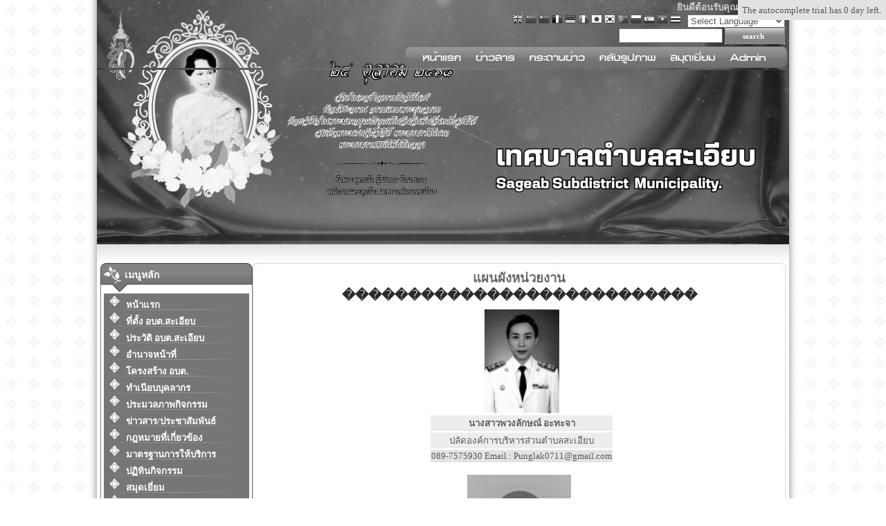

--- FILE ---
content_type: text/html; charset=utf-8
request_url: http://saaeab.go.th/home/?name=personnel&file=gdetail&id=2&op=gdetail&gr=%EF%BF%BD%EF%BF%BD%EF%BF%BD%EF%BF%BD%EF%BF%BD%EF%BF%BD%EF%BF%BD%EF%BF%BD%EF%BF%BD%EF%BF%BD%EF%BF%BD%EF%BF%BD%EF%BF%BD%EF%BF%BD%EF%BF%BD%EF%BF%BD%EF%BF%BD%EF%BF%BD%EF%BF%BD%EF%BF%BD%EF%BF%BD%EF%BF%BD%EF%BF%BD%EF%BF%BD%EF%BF%BD%EF%BF%BD%EF%BF%BD
body_size: 14776
content:
<meta http-equiv="Content-Type" content="text/html; charset=windows-874" />
<script type="text/javascript">
var dayArrayShort = new Array('อา.', 'จ.', 'อ.', 'พ.', 'พฤ.', 'ศ.', 'ส.');
var dayArrayMed = new Array('อา.', 'จ.', 'อ.', 'พ.', 'พฤ.', 'ศ.', 'ส.');
var dayArrayLong = new Array('อาทิตย์', 'จันทร์', 'อังคาร', 'พุธ', 'พฤหัสบดี', 'ศุกร์์', 'เสาร์์');
var monthArrayShort = new Array('ม.ค.', 'ก.พ.', 'มี.ค.', 'เม.ย.', 'พ.ค.', 'มิ.ย.', 'ก.ค.', 'ส.ค.', 'ก.ย.', 'ต.ค.', 'พ.ย.', 'ธ.ค.');
var monthArrayMed = new Array('ม.ค.', 'ก.พ.', 'มี.ค.', 'เม.ย.', 'พ.ค.', 'มิ.ย.', 'ก.ค.', 'ส.ค.', 'ก.ย.', 'ต.ค.', 'พ.ย.', 'ธ.ค.');
var monthArrayLong = new Array('มกราคม', 'กุมภาพันธ์', 'มีนาคม', 'เมษายน', 'พฤษภาคม', 'มิถุนายน', 'กรกฏาคม', 'สิงหาคม', 'กันยายน', 'ตุลาคม', 'พฤศจิกายน', 'ธันวาคม');
</script>

<link href="css/template_css.css" rel="stylesheet" type="text/css">
<link href="css/Scroller_Stop.css" rel="stylesheet" type="text/css">
<link rel="shortcut icon" href="images/favicon.ico">
<script type="text/javascript" src="highslide/highslide.js"></script>
<script type="text/javascript" src="highslide/highslide-html.js"></script>
<script type="text/javascript" src="js/jquery-1.3.1.min.js"></script>
<script type="text/javascript" src="js/datepicker.js"></script>
<script type="text/javascript" src="js/java.js"></script>
<script type="text/javascript" src="js/autocomplete.js"></script>
<script type="text/javascript" src="js/Style_event.js" ></script>
<script type="text/javascript" src="js/Style_cookie.js" ></script>
<script type="text/javascript" src="js/Style_size.js" ></script>
<script type="text/javascript" src="js/Set_text.js" ></script>
<script type="text/javascript">    
function checkAll(field)
{
  for(i = 0; i < field.elements.length; i++)
     field[i].checked = true ;
}

function uncheckAll(field)
{
 for(i = 0; i < field.elements.length; i++)
    field[i].checked = false ;
}

function Confirm(link,text) 
{
  if (confirm(text))
     window.location=link
}

  function delConfirm(obj){
	var status=false;
	for(var i=0 ; i < obj.elements.length ; i++ ){
		if(obj[i].type=='checkbox'){
			if(obj[i].checked==true){
				status=true;
			}
		}
	}
	if(status==false){
		alert('กรุณาเลือกข้อมูลที่ต้องการลบ.');
		return false;
	}else{
		if(confirm('คุณมั่นใจในการลบข้อมูล?')){
			return true;
		}else{
			return false;
		}
	}
}
</script>
<script type="text/javascript">    
    hs.graphicsDir = 'highslide/graphics/';
    hs.outlineType = 'rounded-white';
    hs.outlineWhileAnimating = true;
    hs.objectLoadTime = 'after';
</script>
<div class="highslide-html-content" id="highslide-html" style="width: 500px">
	<div class="highslide-move" style="border: 0; height: 18px; padding: 2px; cursor: default">
	    <a href="#" onclick="return hs.close(this)" class="control">[x] ปิดหน้าต่างนี้</a>
	</div>
	<div class="highslide-body"></div>
	<div style="text-align: center; border-top: 1px solid silver; padding: 5px 0">
		Powered by <A HREF="https://saaeab.go.th/home/" target="_blank">ATOMYMAXSITE 2.5</A>
	</div>
</div>
<script language="JavaScript1.2">
/*
Fading Image Script 
Dynamic Drive (www.dynamicdrive.com)
*/

function makevisible(cur,which){
  if (which==0)
    cur.filters.alpha.opacity=100
  else
    cur.filters.alpha.opacity=50
}
</script>

<script type="text/JavaScript">
<!--
function MM_swapImgRestore() { //v3.0
  var i,x,a=document.MM_sr; for(i=0;a&&i<a.length&&(x=a[i])&&x.oSrc;i++) x.src=x.oSrc;
}

function MM_preloadImages() { //v3.0
  var d=document; if(d.images){ if(!d.MM_p) d.MM_p=new Array();
    var i,j=d.MM_p.length,a=MM_preloadImages.arguments; for(i=0; i<a.length; i++)
    if (a[i].indexOf("#")!=0){ d.MM_p[j]=new Image; d.MM_p[j++].src=a[i];}}
}

function MM_findObj(n, d) { //v4.01
  var p,i,x;  if(!d) d=document; if((p=n.indexOf("?"))>0&&parent.frames.length) {
    d=parent.frames[n.substring(p+1)].document; n=n.substring(0,p);}
  if(!(x=d[n])&&d.all) x=d.all[n]; for (i=0;!x&&i<d.forms.length;i++) x=d.forms[i][n];
  for(i=0;!x&&d.layers&&i<d.layers.length;i++) x=MM_findObj(n,d.layers[i].document);
  if(!x && d.getElementById) x=d.getElementById(n); return x;
}

function MM_swapImage() { //v3.0
  var i,j=0,x,a=MM_swapImage.arguments; document.MM_sr=new Array; for(i=0;i<(a.length-2);i+=3)
   if ((x=MM_findObj(a[i]))!=null){document.MM_sr[j++]=x; if(!x.oSrc) x.oSrc=x.src; x.src=a[i+2];}
}
//-->

</script>
<script language="JavaScript">
<!--
function MM_displayStatusMsg(msgStr) { //v1.0
  status=msgStr;
  document.MM_returnValue = true;
}
//-->
</script>

<meta http-equiv="Content-Type" content="text/html; charset=windows-874" />
<!DOCTYPE html PUBLIC "-//W3C//DTD XHTML 1.0 Transitional//EN" "http://www.w3.org/TR/xhtml1/DTD/xhtml1-transitional.dtd">
<html xmlns="http://www.w3.org/1999/xhtml">
<HEAD>
<TITLE>เทศบาลตำบลสะเอียบ</TITLE>
<meta http-equiv="Content-Type" content="text/html; charset=utf-8">
<meta name="keywords" content="เทศบาลตำบลสะเอียบ">
<meta name="description" content="เทศบาลตำบลสะเอียบ">

<meta name="google-site-verification" content="ivsFd-l28inFeN0lt4bISp98fdzCDXEJb4BcXJGfEog" />
<link href="templates/cli3/css/cli3.css" rel="stylesheet" type="text/css">
<SCRIPT LANGUAGE="JavaScript">
// create a new Date object then get the current time
var start = new Date();
var startsec = start.getTime();

// run a loop counting up to 250,000
var num = 0;
for( var i = 0; i < 250000; i++ )
{
  num++;
}

var stop  = new Date();
var stopsec = stop.getTime();

var loadtime = ( stopsec - startsec ) / 1000;

  </script>

</head>
<body background="templates/cli3/images/bg.gif">

<div id="dhtmltooltip"></div>

<TABLE width="1024" height="100%" border="0" align="center" cellPadding="0" cellSpacing="0" bgcolor="#ffffff">
	<tr>
		<TD width="1024" align="center" >
			<div align="center">
			<div id="outer1" >
				<div id="outer2" >
				<table id="Table_01" width="1000" border="0" cellpadding="0" cellspacing="0">
					<tr>
						<td colspan="6" id="sizer">
<TABLE width="1000" align=right cellSpacing=0 cellPadding=0 border=0>
<TR>
<TD valign="top" width="1000" background="templates/cli3/images/config/ดีไซน์ที่ยังไม่ได้ตั้งชื่อ (13).png"  width="1000" height="98" border="0" valign="top" colspan="6">
<table align=right cellSpacing=0 cellPadding=0 border="0">
<tr>
<td colspan="6" align="right" >
		<font color=#CFCFCF><b>ยินดีต้อนรับคุณ </font><font color=#CC0000>บุคคลทั่วไป</b></font>&nbsp;&nbsp;<br>
</td>
</tr>
<tr><td colspan="6" align="right" >
<table  width="80%"  border="0" cellpadding="0" cellspacing="0" >
<tr>
<td  align="right">

<script type="text/javascript">
//<![CDATA[
if(top.location!=self.location)
	top.location=self.location;
window['_tipoff']=function(){};
window['_tipon']=function(a){};
var urlx='https://saaeab.go.th/home/';
function doTranslate(lang_pair) {
	if(lang_pair.value)lang_pair=lang_pair.value;
	if(location.hostname==urlx && lang_pair=='th|th')return;
	else if(location.hostname!=urlx && lang_pair=='th|th')location.href=unescape(gfg('u'));
	else if(location.hostname==urlx && lang_pair!='th|th')location.href='http://translate.google.com/translate?client=tmpg&hl=en&langpair='+lang_pair+'&u='+escape(location.href);
	else location.href='http://translate.google.com/translate?client=tmpg&hl=en&langpair='+lang_pair+'&u='+escape(location.href);
}
function gfg(name) {
	name=name.replace(/[\[]/,"\\\[").replace(/[\]]/,"\\\]");
	var regexS="[\\?&]"+name+"=([^&#]*)";
	var regex=new RegExp(regexS);
	var results=regex.exec(location.href);
	if(results==null)return '';
	return results[1];
}
//]]>
</script>

<a href="javascript:doTranslate('th|en')" title="English" style="font-size:16px;padding:1px 0;background:url('images/imlang/16.png') no-repeat scroll -0px -0px;"><img src="images/imlang/blank.png" height="16" width="16" style="border:0;vertical-align:top;" alt="English" /></a> <a href="javascript:doTranslate('th|zh-CN')" title="Chinese (Simplified)" style="font-size:16px;padding:1px 0;background:url('images/imlang/16.png') no-repeat scroll -300px -0px;"><img src="images/imlang/blank.png" height="16" width="16" style="border:0;vertical-align:top;" alt="Chinese (Simplified)" /></a> <a href="javascript:doTranslate('th|zh-TW')" title="Chinese (Traditional)" style="font-size:16px;padding:1px 0;background:url('images/imlang/16.png') no-repeat scroll -400px -0px;"><img src="images/imlang/blank.png" height="16" width="16" style="border:0;vertical-align:top;" alt="Chinese (Traditional)" /></a> <a href="javascript:doTranslate('th|fr')" title="French" style="font-size:16px;padding:1px 0;background:url('images/imlang/16.png') no-repeat scroll -200px -100px;"><img src="images/imlang/blank.png" height="16" width="16" style="border:0;vertical-align:top;" alt="French" /></a> <a href="javascript:doTranslate('th|de')" title="German" style="font-size:16px;padding:1px 0;background:url('images/imlang/16.png') no-repeat scroll -300px -100px;"><img src="images/imlang/blank.png" height="16" width="16" style="border:0;vertical-align:top;" alt="German" /></a> <a href="javascript:doTranslate('th|it')" title="Italian" style="font-size:16px;padding:1px 0;background:url('images/imlang/16.png') no-repeat scroll -600px -100px;"><img src="images/imlang/blank.png" height="16" width="16" style="border:0;vertical-align:top;" alt="Italian" /></a> <a href="javascript:doTranslate('th|ja')" title="Japanese" style="font-size:16px;padding:1px 0;background:url('images/imlang/16.png') no-repeat scroll -700px -100px;"><img src="images/imlang/blank.png" height="16" width="16" style="border:0;vertical-align:top;" alt="Japanese" /></a> <a href="javascript:doTranslate('th|ko')" title="Korean" style="font-size:16px;padding:1px 0;background:url('images/imlang/16.png') no-repeat scroll -0px -200px;"><img src="images/imlang/blank.png" height="16" width="16" style="border:0;vertical-align:top;" alt="Korean" /></a> <a href="javascript:doTranslate('th|pt')" title="Portuguese" style="font-size:16px;padding:1px 0;background:url('images/imlang/16.png') no-repeat scroll -300px -200px;"><img src="images/imlang/blank.png" height="16" width="16" style="border:0;vertical-align:top;" alt="Portuguese" /></a> <a href="javascript:doTranslate('th|ru')" title="Russian" style="font-size:16px;padding:1px 0;background:url('images/imlang/16.png') no-repeat scroll -500px -200px;"><img src="images/imlang/blank.png" height="16" width="16" style="border:0;vertical-align:top;" alt="Russian" /></a> <a href="javascript:doTranslate('th|es')" title="Spanish" style="font-size:16px;padding:1px 0;background:url('images/imlang/16.png') no-repeat scroll -600px -200px;"><img src="images/imlang/blank.png" height="16" width="16" style="border:0;vertical-align:top;" alt="Spanish" /></a> <a href="javascript:doTranslate('th|vi')" title="Vietnamese" style="font-size:16px;padding:1px 0;background:url('images/imlang/16.png') no-repeat scroll -200px -400px;"><img src="images/imlang/blank.png" height="16" width="16" style="border:0;vertical-align:top;" alt="Vietnamese" /></a> <a href="javascript:doTranslate('th|th')" title="Thai" style="font-size:16px;padding:1px 0;background:url('images/imlang/16.png') no-repeat scroll -0px -500px;"><img src="images/imlang/blank.png" height="16" width="16" style="border:0;vertical-align:top;" alt="Thai" /></a>&nbsp;&nbsp;
<select onchange="doTranslate(this);">
<option value="">Select Language</option>
<option value="th|en">English</option>
<option value="th|ar">Arabic</option>
<option value="th|bg">Bulgarian</option>
<option value="th|zh-CN">Chinese (Simplified)</option>
<option value="th|zh-TW">Chinese (Traditional)</option>
<option value="th|hr">Croatian</option>
<option value="th|cs">Czech</option>
<option value="th|da">Danish</option>
<option value="th|nl">Dutch</option>
<option value="th|fi">Finnish</option>
<option value="th|fr">French</option>
<option value="th|de">German</option>
<option value="th|el">Greek</option>
<option value="th|hi">Hindi</option>
<option value="th|it">Italian</option>
<option value="th|ja">Japanese</option>
<option value="th|ko">Korean</option>
<option value="th|no">Norwegian</option>
<option value="th|pl">Polish</option>
<option value="th|pt">Portuguese</option>
<option value="th|ro">Romanian</option>
<option value="th|ru">Russian</option>
<option value="th|es">Spanish</option>
<option value="th|sv">Swedish</option>
<option value="th|ca">Catalan</option>
<option value="th|tl">Filipino</option>
<option value="th|iw">Hebrew</option>
<option value="th|id">Indonesian</option>
<option value="th|lv">Latvian</option>
<option value="th|lt">Lithuanian</option>
<option value="th|sr">Serbian</option>
<option value="th|sk">Slovak</option>
<option value="th|sl">Slovenian</option>
<option value="th|uk">Ukrainian</option>
<option value="th|vi">Vietnamese</option>
<option value="th|sq">Albanian</option>
<option value="th|et">Estonian</option>
<option value="th|gl">Galician</option>
<option value="th|hu">Hungarian</option>
<option value="th|mt">Maltese</option>
<option value="th|th">Thai</option>
<option value="th|tr">Turkish</option>
</select>&nbsp;&nbsp;<br>
</td>
</tr>
</table>



                  <table  width="385"  border="0" cellpadding="0" cellspacing="0" >
<tr>
<td  align="right">
<form name="formboard" method="post" action="?name=search&file=getsearch" onsubmit="return checkboard();">
              <div align="right"><strong>ค้นหา</strong>            
                <input type="text" name="keyword" value="" style="width:150px; padding:1px">
                <input type="submit" name="Submit" type="button" class="button" value="search">&nbsp;&nbsp;
              </div>
</form>
</td>
</tr>
</table>


</td>
</tr>
					<tr>
						<td background="templates/cli3/images/menu/menu_01.png" width="95" height="37" border="0">
			<a href="index.php" onMouseOut="MM_swapImgRestore()" onMouseOver="MM_swapImage('home','','templates/cli3/images/menu/menu1_01.png',1)"><img src="templates/cli3/images/menu/menu_01.png" width="95" height="37" alt="" name="home"></a></td>
						<td  background="templates/cli3/images/menu/menu_02.png" width="83" height="37" border="0" >
			<a href="?name=news" onMouseOut="MM_swapImgRestore()" onMouseOver="MM_swapImage('news','','templates/cli3/images/menu/menu1_02.png',1)"><img src="templates/cli3/images/menu/menu_02.png" width="83" height="37" alt="" name="news"></a></td>
						<td background="templates/cli3/images/menu/menu_03.png" border="0" width="96" height="37">
			<a href="?name=webboard" onMouseOut="MM_swapImgRestore()" onMouseOver="MM_swapImage('webboard','','templates/cli3/images/menu/menu1_03.png',1)"><img src="templates/cli3/images/menu/menu_03.png" width="96" height="37" name="webboard" alt=""></a></td>
						<td background="templates/cli3/images/menu/menu_04.png" border="0" width="102" height="37">
			<a href="?name=gallery" onMouseOut="MM_swapImgRestore()" onMouseOver="MM_swapImage('gallery','','templates/cli3/images/menu/menu1_04.png',1)"><img src="templates/cli3/images/menu/menu_04.png" width="102" height="37" alt="" name="gallery"></a></td>
						<td background="templates/cli3/images/menu/menu_05.png" border="0" width="93" height="37">
				<a href="?name=gbook" onMouseOut="MM_swapImgRestore()" onMouseOver="MM_swapImage('gbook','','templates/cli3/images/menu/menu1_05.png',1)"><img src="templates/cli3/images/menu/menu_05.png" width="93" height="37" alt="" name="gbook"></a></td>
						<td background="templates/cli3/images/menu/menu_06.png" border="0" width="91" height="37"><a href="?name=admin" onMouseOut="MM_swapImgRestore()" onMouseOver="MM_swapImage('admin','','templates/cli3/images/menu/menu1_06.png',1)"><img src="templates/cli3/images/menu/menu_06.png" width="91" height="37" alt="" name="admin"></a></td>
					</tr>
</table>
</td>
</tr>
</table>


						</td>
					</tr>
					<tr>
						<td colspan="6"><TABLE width="1000" align=center cellSpacing=0 cellPadding=0 border=0>
<TR>
<TD width="1000">
<img src="templates/cli3/images/config/ดีไซน์ที่ยังไม่ได้ตั้งชื่อ (14).png"  width="1000" height="252" border="0" align="top">
</td>
</tr>
</table>


</td>
					</tr>
					<tr>
						<td colspan="6" background="templates/cli3/images/bar.png" width=1000 height=27 >
													</td>
					</tr>
				</table>

<center>
				<TABLE cellSpacing=0 cellPadding=0 width=1000 align=center border=0>
				<TBODY>
				</table>
<table cellSpacing=0 cellPadding=0 width=990 align=center border=0>
<tr>
<td width=990>
				<TABLE cellSpacing=0 cellPadding=0 width=990 align=center border=0>
				<TBODY>
					<TR>
					<td width="220" valign="top">
								

								
									
										<table cellspacing="0" cellpadding="0" width="220" >
											<tr><td width="220" valign="top" id="leftcol">
														<center><table id="Table_01" width="220" border="0" cellpadding="0" cellspacing="0">
	<tr>
		<td colspan="3" class="titleleft" background="templates/cli3/images/menu/ici_01.png" width="220" height="44" alt="">เมนูหลัก</td>
	</tr>
	<tr>
		<td background="templates/cli3/images/menu/ict_02.png" width="5" height="100%" alt=""></td>
		<td >
				<table cellspacing="0" cellpadding="0" width="211" border="0">
			<tbody>
			<tr class="off" onmouseover="this.className='on'" onmouseout="this.className='off'">
            <td align="left" ><ul style="list-style:none; padding:0;height:24px;" id="menu" height="24"><li><a href="index.php">หน้าแรก</a></li></ul></td>
			</tr>
<tr class=off onmouseover=this.className="on" onmouseout=this.className="off"><td><ul id="menu" style="list-style:none; padding:0;height:24px;"><li><a href="?name=page&file=page&op=ที่ตั้ง อบต.สะเอียบ"> ที่ตั้ง อบต.สะเอียบ</a></li></ul></td></tr><tr class=off onmouseover=this.className="on" onmouseout=this.className="off"><td><ul id="menu" style="list-style:none; padding:0;height:24px;"><li><a href="?name=page&file=page&op=ประวัติ อบต.สะเอียบ"> ประวัติ อบต.สะเอียบ</a></li></ul></td></tr><tr class=off onmouseover=this.className="on" onmouseout=this.className="off"><td><ul id="menu" style="list-style:none; padding:0;height:24px;"><li><a href="?name=page&file=page&op=อำนาจหน้าที่"> อำนาจหน้าที่</a></li></ul></td></tr><tr class=off onmouseover=this.className="on" onmouseout=this.className="off"><td><ul id="menu" style="list-style:none; padding:0;height:24px;"><li><a href="?name=page&file=page&op=โครงสร้าง อบต."> โครงสร้าง อบต.</a></li></ul></td></tr><tr class=off onmouseover=this.className="on" onmouseout=this.className="off"><td><ul id="menu" style="list-style:none; padding:0; height:24px;" ><li><a href=index.php?name=personnel&file=detail target=_top >ทำเนียบบุคลากร</a></li></ul></td></tr><tr class=off onmouseover=this.className="on" onmouseout=this.className="off"><td><ul id="menu" style="list-style:none; padding:0; height:24px;" ><li><a href=index.php?name=gallery target=_top >ประมวลภาพกิจกรรม</a></li></ul></td></tr><tr class=off onmouseover=this.className="on" onmouseout=this.className="off"><td><ul id="menu" style="list-style:none; padding:0; height:24px;" ><li><a href=index.php?name=news target=_top >ข่าวสาร/ประชาสัมพันธ์</a></li></ul></td></tr><tr class=off onmouseover=this.className="on" onmouseout=this.className="off"><td><ul id="menu" style="list-style:none; padding:0;height:24px;"><li><a href="?name=page&file=page&op=กฎหมายที่เกี่ยวข้อง"> กฎหมายที่เกี่ยวข้อง</a></li></ul></td></tr><tr class=off onmouseover=this.className="on" onmouseout=this.className="off"><td><ul id="menu" style="list-style:none; padding:0;height:24px;"><li><a href="?name=page&file=page&op=มาตรฐานการให้บริการ"> มาตรฐานการให้บริการ</a></li></ul></td></tr><tr class=off onmouseover=this.className="on" onmouseout=this.className="off"><td><ul id="menu" style="list-style:none; padding:0; height:24px;" ><li><a href=index.php?name=calendar target=_top >ปฏิทินกิจกรรม</a></li></ul></td></tr><tr class=off onmouseover=this.className="on" onmouseout=this.className="off"><td><ul id="menu" style="list-style:none; padding:0; height:24px;" ><li><a href=index.php?name=gbook target=_top >สมุดเยี่ยม</a></li></ul></td></tr><tr class=off onmouseover=this.className="on" onmouseout=this.className="off"><td><ul id="menu" style="list-style:none; padding:0; height:24px;" ><li><a href=index.php?name=webboard target=_top >กระดานถามตอบ</a></li></ul></td></tr><tr class=off onmouseover=this.className="on" onmouseout=this.className="off"><td><ul id="menu" style="list-style:none; padding:0; height:24px;" ><li><a href=index.php?name=download target=_top >ดาวน์โหลด</a></li></ul></td></tr><tr class=off onmouseover=this.className="on" onmouseout=this.className="off"><td><ul id="menu" style="list-style:none; padding:0; height:24px;" ><li><a href=index.php?name=contact target=_top >contact</a></li></ul></td></tr><tr class=off onmouseover=this.className="on" onmouseout=this.className="off"><td><ul id="menu" style="list-style:none; padding:0; height:24px;" ><li><a href=index.php?name=video target=_top >video</a></li></ul></td></tr><tr class=off onmouseover=this.className="on" onmouseout=this.className="off"><td><ul id="menu" style="list-style:none; padding:0;height:24px;"><li><a href="?name=page&file=page&op=ติดต่อหน่วยงาน"> ติดต่อหน่วยงาน</a></li></ul></td></tr><tr class=off onmouseover=this.className="on" onmouseout=this.className="off"><td><ul id="menu" style="list-style:none; padding:0;height:24px;"><li><a href="?name=page&file=page&op=ช่องทางร้องเรียนร้องทุกข์"> ช่องทางร้องเรียนร้องทุกข์</a></li></ul></td></tr><tr class=off onmouseover=this.className="on" onmouseout=this.className="off"><td><ul id="menu" style="list-style:none; padding:0;height:24px;"><li><a href="?name=page&file=page&op=ประกาศเจตนารมณ์และการสร้างวัฒนธรรมตามนโยบาย No Gif"> ประกาศเจตนารมณ์และการสร้างวัฒนธรรมตามนโยบาย No Gif</a></li></ul></td></tr><tr class=off onmouseover=this.className="on" onmouseout=this.className="off"><td><ul id="menu" style="list-style:none; padding:0;height:24px;"><li><a href="?name=page&file=page&op=มาตรฐานการปฏิบัติงาน"> มาตรฐานการปฏิบัติงาน</a></li></ul></td></tr><tr class=off onmouseover=this.className="on" onmouseout=this.className="off"><td><ul id="menu" style="list-style:none; padding:0;height:24px;"><li><a href="?name=page&file=page&op=แนวปฏิบัติการจัดการเรื่องร้องเรียนการทุจริต"> แนวปฏิบัติการจัดการเรื่องร้องเรียนการทุจริต</a></li></ul></td></tr><tr class=off onmouseover=this.className="on" onmouseout=this.className="off"><td><ul id="menu" style="list-style:none; padding:0;height:24px;"><li><a href="?name=page&file=page&op=ข้อมูลสถิติการให้บริการ"> ข้อมูลสถิติการให้บริการ</a></li></ul></td></tr><tr class=off onmouseover=this.className="on" onmouseout=this.className="off"><td><ul id="menu" style="list-style:none; padding:0;height:24px;"><li><a href="?name=page&file=page&op=คู่มือหรือมาตรฐานการปฏิบัติงาน"> คู่มือหรือมาตรฐานการปฏิบัติงาน</a></li></ul></td></tr><tr class=off onmouseover=this.className="on" onmouseout=this.className="off"><td><ul id="menu" style="list-style:none; padding:0;height:24px;"><li><a href="?name=page&file=page&op=คู่มือหรือมาตรฐานการให้บริการ"> คู่มือหรือมาตรฐานการให้บริการ</a></li></ul></td></tr><tr class=off onmouseover=this.className="on" onmouseout=this.className="off"><td><ul id="menu" style="list-style:none; padding:0;height:24px;"><li><a href="?name=page&file=page&op=แผนการบริหารทรัพยากรบุคคล"> แผนการบริหารทรัพยากรบุคคล</a></li></ul></td></tr><tr class=off onmouseover=this.className="on" onmouseout=this.className="off"><td><ul id="menu" style="list-style:none; padding:0;height:24px;"><li><a href="?name=page&file=page&op=การดำเนินการตามนโยบายหรือแผนการบริหารทรัพยากรบุคคล"> การดำเนินการตามนโยบายหรือแผนการบริหารทรัพยากรบุคคล</a></li></ul></td></tr><tr class=off onmouseover=this.className="on" onmouseout=this.className="off"><td><ul id="menu" style="list-style:none; padding:0;height:24px;"><li><a href="?name=page&file=page&op=หลักเกณฑ์การบริหารและพัฒนาทรัพยากรบุคคล"> หลักเกณฑ์การบริหารและพัฒนาทรัพยากรบุคคล</a></li></ul></td></tr><tr class=off onmouseover=this.className="on" onmouseout=this.className="off"><td><ul id="menu" style="list-style:none; padding:0;height:24px;"><li><a href="?name=page&file=page&op=รายงานผลการบริหารและพัฒนาทรัพยากรบุคคลประจำปี"> รายงานผลการบริหารและพัฒนาทรัพยากรบุคคลประจำปี</a></li></ul></td></tr><tr class=off onmouseover=this.className="on" onmouseout=this.className="off"><td><ul id="menu" style="list-style:none; padding:0;height:24px;"><li><a href="?name=page&file=page&op=งานสังคมสงเคราะห์"> งานสังคมสงเคราะห์</a></li></ul></td></tr><tr class=off onmouseover=this.className="on" onmouseout=this.className="off"><td><ul id="menu" style="list-style:none; padding:0;height:24px;"><li><a href="?name=page&file=page&op=สถิติเรื่องการร้องเรียนการทุจริตและประพฤติมิชอบของ"> สถิติเรื่องการร้องเรียนการทุจริต</a></li></ul></td></tr><tr class=off onmouseover=this.className="on" onmouseout=this.className="off"><td><ul id="menu" style="list-style:none; padding:0;height:24px;"><li><a href="?name=page&file=page&op=การเสริมสร้างวัฒนธรรมองค์กร"> การเสริมสร้างวัฒนธรรมองค์กร</a></li></ul></td></tr><tr class=off onmouseover=this.className="on" onmouseout=this.className="off"><td><ul id="menu" style="list-style:none; padding:0;height:24px;"><li><a href="?name=page&file=page&op=มาตรการส่งเสริมคุณธรรมและความโปร่งใส"> มาตรการส่งเสริมคุณธรรมและความโปร่งใสในหน่วยงาน</a></li></ul></td></tr><tr class=off onmouseover=this.className="on" onmouseout=this.className="off"><td><ul id="menu" style="list-style:none; padding:0;height:24px;"><li><a href="?name=page&file=page&op=รายงานผลการดำเนินการเพื่อส่งเสริมคุณธรรมและความโปร"> รายงานผลการดำเนินการเพื่อส่งเสริมคุณธรรมและความโปร</a></li></ul></td></tr><tr class=off onmouseover=this.className="on" onmouseout=this.className="off"><td><ul id="menu" style="list-style:none; padding:0;height:24px;"><li><a href="?name=page&file=page&op=ภูมิปัญญาท้องถิ่น ตำบลสะเอียบ"> ภูมิปัญญาท้องถิ่น ตำบลสะเอียบ</a></li></ul></td></tr><tr class=off onmouseover=this.className="on" onmouseout=this.className="off"><td><ul id="menu" style="list-style:none; padding:0;height:24px;"><li><a href="?name=page&file=page&op=กิจการสภา อบต.สะเอียบ"> กิจการสภา อบต.สะเอียบ</a></li></ul></td></tr><tr class=off onmouseover=this.className="on" onmouseout=this.className="off"><td><ul id="menu" style="list-style:none; padding:0;height:24px;"><li><a href="?name=page&file=page&op=โครงการส่งเสริมคุณธรรมจริยธรรม"> โครงการส่งเสริมคุณธรรมจริยธรรม</a></li></ul></td></tr><tr class=off onmouseover=this.className="on" onmouseout=this.className="off"><td><ul id="menu" style="list-style:none; padding:0;height:24px;"><li><a href="?name=page&file=page&op=การมีส่วนร่วมของผู้บริหาร"> การมีส่วนร่วมของผู้บริหาร</a></li></ul></td></tr><tr class=off onmouseover=this.className="on" onmouseout=this.className="off"><td><ul id="menu" style="list-style:none; padding:0;height:24px;"><li><a href="?name=page&file=page&op=รายงานผลการสำรวจความพึงพอใจการให้บริการ"> รายงานผลการสำรวจความพึงพอใจการให้บริการ</a></li></ul></td></tr><tr class=off onmouseover=this.className="on" onmouseout=this.className="off"><td><ul id="menu" style="list-style:none; padding:0;height:24px;"><li><a href="?name=page&file=page&op=การเปิดโอกาสให้เกิดการมีส่วนร่วม"> การเปิดโอกาสให้เกิดการมีส่วนร่วม</a></li></ul></td></tr><tr class=off onmouseover=this.className="on" onmouseout=this.className="off"><td><ul id="menu" style="list-style:none; padding:0;height:24px;"><li><a href="?name=page&file=page&op=นโยบายคุ้มครองข้อมูลส่วนบุคคล"> นโยบายคุ้มครองข้อมูลส่วนบุคคล</a></li></ul></td></tr><tr class=off onmouseover=this.className="on" onmouseout=this.className="off"><td><ul id="menu" style="list-style:none; padding:0;height:24px;"><li><a href="?name=page&file=page&op=ประมวลจริยธรรมสำหรับเจ้าหน้าที่ของรัฐ"> ประมวลจริยธรรมสำหรับเจ้าหน้าที่ของรัฐ</a></li></ul></td></tr><tr class=off onmouseover=this.className="on" onmouseout=this.className="off"><td><ul id="menu" style="list-style:none; padding:0;height:24px;"><li><a href="?name=page&file=page&op=การขับเคลื่อนจริยธรรม"> การขับเคลื่อนจริยธรรม</a></li></ul></td></tr><tr class=off onmouseover=this.className="on" onmouseout=this.className="off"><td><ul id="menu" style="list-style:none; padding:0;height:24px;"><li><a href="?name=page&file=page&op=การสร้างวัฒนธรรม No Gift Policy"> การสร้างวัฒนธรรม No Gift Policy</a></li></ul></td></tr><tr class=off onmouseover=this.className="on" onmouseout=this.className="off"><td><ul id="menu" style="list-style:none; padding:0;height:24px;"><li><a href="?name=page&file=page&op=รายงานการรับทรัพย์สินหรือประโยชน์อื่นใดโดยธรรมจรรย"> รายงานการรับทรัพย์สินหรือประโยชน์อื่นใดโดยธรรมจรรย</a></li></ul></td></tr><tr class=off onmouseover=this.className="on" onmouseout=this.className="off"><td><ul id="menu" style="list-style:none; padding:0;height:24px;"><li><a href="?name=page&file=page&op=การประเมินจริยธรรมเจ้าหน้าที่ของรัฐ"> การประเมินจริยธรรมเจ้าหน้าที่ของรัฐ</a></li></ul></td></tr><tr class=off onmouseover=this.className="on" onmouseout=this.className="off"><td><ul id="menu" style="list-style:none; padding:0;height:24px;"><li><a href="?name=page&file=page&op=แบบฟอร์ม"> แบบฟอร์ม</a></li></ul></td></tr><tr class=off onmouseover=this.className="on" onmouseout=this.className="off"><td><ul id="menu" style="list-style:none; padding:0;height:24px;"><li><a href="?name=page&file=page&op=รายงานการรับทรัพย์สินหรือประโยชน์อื่นใดโดยธรรมจรรย"> รายงานการรับทรัพย์สินหรือประโยชน์อื่นใดโดยธรรมจรรย</a></li></ul></td></tr><tr class=off onmouseover=this.className="on" onmouseout=this.className="off"><td><ul id="menu" style="list-style:none; padding:0;height:24px;"><li><a href="?name=page&file=page&op=กิจกรรม อบต.สะเอียบ"> กิจกรรม อบต.สะเอียบ</a></li></ul></td></tr>			<tr class="off" onmouseover="this.className='on'" onmouseout="this.className='off'">
            <td align="left"><ul style="list-style:none; padding:0;height:24px;" id="menu"><li><a href="index.php?name=admin"  title="Administrator" >Administrator</a></li></ul></td>
			</tr>
			</table>
			



			</td>
		<td background="templates/cli3/images/menu/ict_03.png" width="4" height="100%" alt=""></td>
	</tr>
	<tr>
		<td>
			<img src="templates/cli3/images/menu/ict_04.png" width="5" height="15" alt=""></td>
		<td >
			<img src="templates/cli3/images/menu/ict_05.png" width="211" height="15" alt=""></td>
		<td>
			<img src="templates/cli3/images/menu/ict_06.png" width="4" height="15" alt=""></td>
	</tr>
</table>
		<center><table id="Table_01" width="220" border="0" cellpadding="0" cellspacing="0">
	<tr>
		<td colspan="3" class="titleleft" background="templates/cli3/images/menu/ici_01.png" width="220" height="44" alt="">แผนพัฒนา อบต.สะเอียบ</td>
	</tr>
	<tr>
		<td background="templates/cli3/images/menu/ict_02.png" width="5" height="100%" alt=""></td>
		<td >
	
 <table width="94%" cellspacing="0" cellpadding="5" >
  <tr >
	<td>
	 <table width="100%" cellspacing="0" cellpadding="0" class="grids">
		
  <TR class="odd">												  <TD width="100%"  align="left">	
															<IMG SRC="images/admin/open.gif" BORDER="0" ALIGN="absmiddle"><A HREF="?name=download&file=readdownload&id=165" ><font color="#990066"><B></font>แผนพัฒนาท้องถิ่น พ.ศ.2566-2570 ฉบับทบทวน ครั้งที่ 1/2567</A></font></B>
					</TD>

                                                    </TR><TR  onmouseover="this.style.backgroundColor='#FFF0DF'" onmouseout="this.style.backgroundColor='#ffffff'"  >												  <TD width="100%"  align="left">	
															<IMG SRC="images/admin/open.gif" BORDER="0" ALIGN="absmiddle"><A HREF="?name=download&file=readdownload&id=148" ><font color="#990066"><B></font>แผนพัฒนาบุคลากร 3 ปี ประจำปีงบประมาณ พ.ศ.2567-2569 </A></font></B>
					</TD>

                                                    </TR><TR class="odd">												  <TD width="100%"  align="left">	
															<IMG SRC="images/admin/open.gif" BORDER="0" ALIGN="absmiddle"><A HREF="?name=download&file=readdownload&id=138" ><font color="#990066"><B></font>แผนพัฒนาท้องถิ่น พ.ศ.2566-2570</A></font></B>
					</TD>

                                                    </TR><TR  onmouseover="this.style.backgroundColor='#FFF0DF'" onmouseout="this.style.backgroundColor='#ffffff'"  >												  <TD width="100%"  align="left">	
															<IMG SRC="images/admin/open.gif" BORDER="0" ALIGN="absmiddle"><A HREF="?name=download&file=readdownload&id=102" ><font color="#990066"><B></font>แผนพัฒนาท้องถิ่น พ.ศ.2561-2565 เพิ่มเติม  ฉบับที่ 3</A></font></B>
					</TD>

                                                    </TR><TR class="odd">												  <TD width="100%"  align="left">	
															<IMG SRC="images/admin/open.gif" BORDER="0" ALIGN="absmiddle"><A HREF="?name=download&file=readdownload&id=85" ><font color="#990066"><B></font>แผนพัฒนาท้องถิ่น พ.ศ.2561-2565 เพิ่มเติม เปลี่ยนแปลง ฉบับที่ 2</A></font></B>
					</TD>

                                                    </TR><TR  onmouseover="this.style.backgroundColor='#FFF0DF'" onmouseout="this.style.backgroundColor='#ffffff'"  >												  <TD width="100%"  align="left">	
															<IMG SRC="images/admin/open.gif" BORDER="0" ALIGN="absmiddle"><A HREF="?name=download&file=readdownload&id=83" ><font color="#990066"><B></font>แผนพัฒนาพนักงานส่วนตำบล 3 ปี (พ.ศ.2564-2566)</A></font></B>
					</TD>

                                                    </TR><TR class="odd">												  <TD width="100%"  align="left">	
															<IMG SRC="images/admin/open.gif" BORDER="0" ALIGN="absmiddle"><A HREF="?name=download&file=readdownload&id=27" ><font color="#990066"><B></font>แผนพัฒนาท้องถิ่น พ.ศ.2561-2565 เพิ่มเติม เปลี่ยนแปลง ฉบับที่ 1</A></font></B>
					</TD>

                                                    </TR><TR  onmouseover="this.style.backgroundColor='#FFF0DF'" onmouseout="this.style.backgroundColor='#ffffff'"  >												  <TD width="100%"  align="left">	
															<IMG SRC="images/admin/open.gif" BORDER="0" ALIGN="absmiddle"><A HREF="?name=download&file=readdownload&id=26" ><font color="#990066"><B></font>แผนพัฒนาท้องถิ่น พ.ศ.2561-2565</A></font></B>
					</TD>

                                                    </TR><TR class="odd">												  <TD width="100%"  align="left">	
															<IMG SRC="images/admin/open.gif" BORDER="0" ALIGN="absmiddle"><A HREF="?name=download&file=readdownload&id=22" ><font color="#990066"><B></font>แผนพัฒนาท้องถิ่น 4 ปี พ.ศ.2561 2564 เพิ่มเติม ฉบับที่ 2</A></font></B>
					</TD>

                                                    </TR><TR  onmouseover="this.style.backgroundColor='#FFF0DF'" onmouseout="this.style.backgroundColor='#ffffff'"  >												  <TD width="100%"  align="left">	
															<IMG SRC="images/admin/open.gif" BORDER="0" ALIGN="absmiddle"><A HREF="?name=download&file=readdownload&id=21" ><font color="#990066"><B></font>แผนพัฒนาท้องถิ่น 4 ปี พ.ศ.2561-2564</A></font></B>
					</TD>

                                                    </TR></table>
	<td>
   </tr>
													<tr>
													<td align="right"><A HREF="index.php?name=download&amp;category=3" ><img src="images/admin/2_15.gif"></a></td>
													</tr>
</table>




			</td>
		<td background="templates/cli3/images/menu/ict_03.png" width="4" height="100%" alt=""></td>
	</tr>
	<tr>
		<td>
			<img src="templates/cli3/images/menu/ict_04.png" width="5" height="15" alt=""></td>
		<td >
			<img src="templates/cli3/images/menu/ict_05.png" width="211" height="15" alt=""></td>
		<td>
			<img src="templates/cli3/images/menu/ict_06.png" width="4" height="15" alt=""></td>
	</tr>
</table>
		<center><table id="Table_01" width="220" border="0" cellpadding="0" cellspacing="0">
	<tr>
		<td colspan="3" class="titleleft" background="templates/cli3/images/menu/ici_01.png" width="220" height="44" alt="">แผนดำเนินงาน อบต.สะเอียบ</td>
	</tr>
	<tr>
		<td background="templates/cli3/images/menu/ict_02.png" width="5" height="100%" alt=""></td>
		<td >
	<style type="text/css">
<!--
body,td,th {
	font-family: Microsoft Sans Serif;
	font-size: 10pt;
}
a {
	font-family: Microsoft Sans Serif;
	font-size: 10pt;
}
h1,h2,h3,h4,h5,h6 {
	font-family: Microsoft Sans Serif;
}
h1 {
	font-size: 10px;
}
-->
</style>
 <table width="94%" cellspacing="0" cellpadding="5" >
  <tr >
	<td>
	 <table width="100%" cellspacing="0" cellpadding="0" class="grids">
		
  <TR class="odd">												  <TD width="100%"  align="left">	
															<IMG SRC="images/admin/open.gif" BORDER="0" ALIGN="absmiddle"><A HREF="?name=download&file=readdownload&id=174" ><font color="#990066"><B></font>แผนและความก้าวหน้าในการดำเนินงาน ประจำปีงบประมาณ พ.ศ.2568 ไตรมาส 1-2</A></font></B>
					</TD>

                                                    </TR><TR  onmouseover="this.style.backgroundColor='#FFF0DF'" onmouseout="this.style.backgroundColor='#ffffff'"  >												  <TD width="100%"  align="left">	
															<IMG SRC="images/admin/open.gif" BORDER="0" ALIGN="absmiddle"><A HREF="?name=download&file=readdownload&id=166" ><font color="#990066"><B></font>รายงานผลการดำเนินงานประจำปีงบประมาณ พ.ศ.2567</A></font></B>
					</TD>

                                                    </TR><TR class="odd">												  <TD width="100%"  align="left">	
															<IMG SRC="images/admin/open.gif" BORDER="0" ALIGN="absmiddle"><A HREF="?name=download&file=readdownload&id=164" ><font color="#990066"><B></font>แผนดำเนินงานประจำปีงบประมาณ พ.ศ.2568</A></font></B>
					</TD>

                                                    </TR><TR  onmouseover="this.style.backgroundColor='#FFF0DF'" onmouseout="this.style.backgroundColor='#ffffff'"  >												  <TD width="100%"  align="left">	
															<IMG SRC="images/admin/open.gif" BORDER="0" ALIGN="absmiddle"><A HREF="?name=download&file=readdownload&id=157" ><font color="#990066"><B></font>ผลความก้าวหน้าในการดำเนินงานตามแผนดำเนินงาน พ.ศ.2567 ณ 31 มีนาคม 2567</A></font></B>
					</TD>

                                                    </TR><TR class="odd">												  <TD width="100%"  align="left">	
															<IMG SRC="images/admin/open.gif" BORDER="0" ALIGN="absmiddle"><A HREF="?name=download&file=readdownload&id=150" ><font color="#990066"><B></font>รายงานการติดตามและประเมินผลแผนพัฒนาท้องถิ่น ประจำปี 2566</A></font></B>
					</TD>

                                                    </TR><TR  onmouseover="this.style.backgroundColor='#FFF0DF'" onmouseout="this.style.backgroundColor='#ffffff'"  >												  <TD width="100%"  align="left">	
															<IMG SRC="images/admin/open.gif" BORDER="0" ALIGN="absmiddle"><A HREF="?name=download&file=readdownload&id=149" ><font color="#990066"><B></font>แผนดำเนินงาน ประจำปีงบประมาณ พ.ศ. 2567</A></font></B>
					</TD>

                                                    </TR><TR class="odd">												  <TD width="100%"  align="left">	
															<IMG SRC="images/admin/open.gif" BORDER="0" ALIGN="absmiddle"><A HREF="?name=download&file=readdownload&id=142" ><font color="#990066"><B></font>รายงานผลการดำเนินงาน ประจำปีงบประมาณ พ.ศ.2566(รอบ 6 เดือน)</A></font></B>
					</TD>

                                                    </TR><TR  onmouseover="this.style.backgroundColor='#FFF0DF'" onmouseout="this.style.backgroundColor='#ffffff'"  >												  <TD width="100%"  align="left">	
															<IMG SRC="images/admin/open.gif" BORDER="0" ALIGN="absmiddle"><A HREF="?name=download&file=readdownload&id=132" ><font color="#990066"><B></font>รายงานการติดตามและประเมินผลแผนพัฒนาท้องถิ่น ประจำปี 2565</A></font></B>
					</TD>

                                                    </TR><TR class="odd">												  <TD width="100%"  align="left">	
															<IMG SRC="images/admin/open.gif" BORDER="0" ALIGN="absmiddle"><A HREF="?name=download&file=readdownload&id=131" ><font color="#990066"><B></font>แผนดำเนินงาน ประจำปีงบประมาณ พ.ศ.2566</A></font></B>
					</TD>

                                                    </TR><TR  onmouseover="this.style.backgroundColor='#FFF0DF'" onmouseout="this.style.backgroundColor='#ffffff'"  >												  <TD width="100%"  align="left">	
															<IMG SRC="images/admin/open.gif" BORDER="0" ALIGN="absmiddle"><A HREF="?name=download&file=readdownload&id=130" ><font color="#990066"><B></font>รายงานผลการดำเนินงานในรอบปีงบประมาณ พ.ศ.2565 (เดือน 1 ตุลาคม พ.ศ.2564 – 31 มีนาคม พ.ศ.2565)</A></font></B>
					</TD>

                                                    </TR></table>
	<td>
   </tr>
													<tr>
													<td align="right"><A HREF="index.php?name=download&amp;category=11" ><img src="images/admin/2_15.gif"></a></td>
													</tr>
</table>




			</td>
		<td background="templates/cli3/images/menu/ict_03.png" width="4" height="100%" alt=""></td>
	</tr>
	<tr>
		<td>
			<img src="templates/cli3/images/menu/ict_04.png" width="5" height="15" alt=""></td>
		<td >
			<img src="templates/cli3/images/menu/ict_05.png" width="211" height="15" alt=""></td>
		<td>
			<img src="templates/cli3/images/menu/ict_06.png" width="4" height="15" alt=""></td>
	</tr>
</table>
		<center><table id="Table_01" width="220" border="0" cellpadding="0" cellspacing="0">
	<tr>
		<td colspan="3" class="titleleft" background="templates/cli3/images/menu/ici_01.png" width="220" height="44" alt="">ข้อบัญญัติตำบลสะเอียบ</td>
	</tr>
	<tr>
		<td background="templates/cli3/images/menu/ict_02.png" width="5" height="100%" alt=""></td>
		<td >
	
 <table width="94%" cellspacing="0" cellpadding="5" >
  <tr >
	<td>
	 <table width="100%" cellspacing="0" cellpadding="0" class="grids">
		
  <TR class="odd">												  <TD width="100%"  align="left">	
															<IMG SRC="images/admin/open.gif" BORDER="0" ALIGN="absmiddle"><A HREF="?name=download&file=readdownload&id=146" ><font color="#990066"><B></font>ข้อบัญญัติการกำจัดสิ่งปฏิกูลและมูลฝอย แก้ไขเพิ่มเติม (ฉบับที่ 2) พ.ศ.2566</A></font></B>
					</TD>

                                                    </TR><TR  onmouseover="this.style.backgroundColor='#FFF0DF'" onmouseout="this.style.backgroundColor='#ffffff'"  >												  <TD width="100%"  align="left">	
															<IMG SRC="images/admin/open.gif" BORDER="0" ALIGN="absmiddle"><A HREF="?name=download&file=readdownload&id=145" ><font color="#990066"><B></font>ข้อบัญญัติงบประมาณประจำปี 2566</A></font></B>
					</TD>

                                                    </TR><TR class="odd">												  <TD width="100%"  align="left">	
															<IMG SRC="images/admin/open.gif" BORDER="0" ALIGN="absmiddle"><A HREF="?name=download&file=readdownload&id=114" ><font color="#990066"><B></font>รายงานข้อมูลการออกใบอนุญาตอาชญาบัตรจำนวนสัตว์ที่ถูกฆ่า</A></font></B>
					</TD>

                                                    </TR><TR  onmouseover="this.style.backgroundColor='#FFF0DF'" onmouseout="this.style.backgroundColor='#ffffff'"  >												  <TD width="100%"  align="left">	
															<IMG SRC="images/admin/open.gif" BORDER="0" ALIGN="absmiddle"><A HREF="?name=download&file=readdownload&id=113" ><font color="#990066"><B></font>หนังสือส่งปศุสัตว์อำเภอสอง</A></font></B>
					</TD>

                                                    </TR><TR class="odd">												  <TD width="100%"  align="left">	
															<IMG SRC="images/admin/open.gif" BORDER="0" ALIGN="absmiddle"><A HREF="?name=download&file=readdownload&id=112" ><font color="#990066"><B></font>คำสั่งแต่งตั้งพนักงานตรวจโรคสัตว์เพื่อปฏิบัติการตามข้อบัญญัติการควบคุมการฆ่าสัตว์เพื่อการจำหน่ายเนื้อสัตว์ พ.ศ.2563</A></font></B>
					</TD>

                                                    </TR><TR  onmouseover="this.style.backgroundColor='#FFF0DF'" onmouseout="this.style.backgroundColor='#ffffff'"  >												  <TD width="100%"  align="left">	
															<IMG SRC="images/admin/open.gif" BORDER="0" ALIGN="absmiddle"><A HREF="?name=download&file=readdownload&id=111" ><font color="#990066"><B></font>คำสั่งแต่งตั้งพนักงานตรวจโรคสัตว์เพื่อปฏิบัติการตามข้อบัญญัติการควบคุมการฆ่าสัตว์เพื่อการจำหน่ายเนื้อสัตว์ พ.ศ.2561</A></font></B>
					</TD>

                                                    </TR><TR class="odd">												  <TD width="100%"  align="left">	
															<IMG SRC="images/admin/open.gif" BORDER="0" ALIGN="absmiddle"><A HREF="?name=download&file=readdownload&id=110" ><font color="#990066"><B></font>ข้อบัญญัติการควบคุมการฆ่าสัตว์เพื่อการจำหน่ายเนื้อสัตว์ พ.ศ.2561</A></font></B>
					</TD>

                                                    </TR><TR  onmouseover="this.style.backgroundColor='#FFF0DF'" onmouseout="this.style.backgroundColor='#ffffff'"  >												  <TD width="100%"  align="left">	
															<IMG SRC="images/admin/open.gif" BORDER="0" ALIGN="absmiddle"><A HREF="?name=download&file=readdownload&id=109" ><font color="#990066"><B></font>ข้อบัญญัติงบประมาณประจำปี 2564</A></font></B>
					</TD>

                                                    </TR><TR class="odd">												  <TD width="100%"  align="left">	
															<IMG SRC="images/admin/open.gif" BORDER="0" ALIGN="absmiddle"><A HREF="?name=download&file=readdownload&id=108" ><font color="#990066"><B></font>ข้อบัญญัติงบประมาณประจำปี 2565</A></font></B>
					</TD>

                                                    </TR><TR  onmouseover="this.style.backgroundColor='#FFF0DF'" onmouseout="this.style.backgroundColor='#ffffff'"  >												  <TD width="100%"  align="left">	
															<IMG SRC="images/admin/open.gif" BORDER="0" ALIGN="absmiddle"><A HREF="?name=download&file=readdownload&id=103" ><font color="#990066"><B></font>ข้อบัญญัติองค์การบริหารส่วนตำบลสะเอียบ เรื่อง หลักเกณฑ์การคัดแยกขยะมูลฝอย พ.ศ.2562</A></font></B>
					</TD>

                                                    </TR></table>
	<td>
   </tr>
													<tr>
													<td align="right"><A HREF="index.php?name=download&amp;category=2" ><img src="images/admin/2_15.gif"></a></td>
													</tr>
</table>




			</td>
		<td background="templates/cli3/images/menu/ict_03.png" width="4" height="100%" alt=""></td>
	</tr>
	<tr>
		<td>
			<img src="templates/cli3/images/menu/ict_04.png" width="5" height="15" alt=""></td>
		<td >
			<img src="templates/cli3/images/menu/ict_05.png" width="211" height="15" alt=""></td>
		<td>
			<img src="templates/cli3/images/menu/ict_06.png" width="4" height="15" alt=""></td>
	</tr>
</table>
		<center><table id="Table_01" width="220" border="0" cellpadding="0" cellspacing="0">
	<tr>
		<td colspan="3" class="titleleft" background="templates/cli3/images/menu/ici_01.png" width="220" height="44" alt="">งบการเงิน อบต.สะเอียบ</td>
	</tr>
	<tr>
		<td background="templates/cli3/images/menu/ict_02.png" width="5" height="100%" alt=""></td>
		<td >
	
 <table width="94%" cellspacing="0" cellpadding="5" >
  <tr >
	<td>
	 <table width="100%" cellspacing="0" cellpadding="0" class="grids">
		
  <TR class="odd">												  <TD width="100%"  align="left">	
															<IMG SRC="images/admin/open.gif" BORDER="0" ALIGN="absmiddle"><A HREF="?name=download&file=readdownload&id=173" ><font color="#990066"><B></font>รายการการจัดซื้อจัดจ้างหรือการจัดหาพัสดุ ปีงบประมาณ 2568</A></font></B>
					</TD>

                                                    </TR><TR  onmouseover="this.style.backgroundColor='#FFF0DF'" onmouseout="this.style.backgroundColor='#ffffff'"  >												  <TD width="100%"  align="left">	
															<IMG SRC="images/admin/open.gif" BORDER="0" ALIGN="absmiddle"><A HREF="?name=download&file=readdownload&id=172" ><font color="#990066"><B></font>รายงานผลการจัดซื้อจัดจ้างหรือการจัดหาพัสดุ ปีงบประมาณ 2567</A></font></B>
					</TD>

                                                    </TR><TR class="odd">												  <TD width="100%"  align="left">	
															<IMG SRC="images/admin/open.gif" BORDER="0" ALIGN="absmiddle"><A HREF="?name=download&file=readdownload&id=156" ><font color="#990066"><B></font>ความก้าวหน้าการจัดซื้อจัดจ้างและการจัดหาพัสดุ ปีงบประมาณ 2567</A></font></B>
					</TD>

                                                    </TR><TR  onmouseover="this.style.backgroundColor='#FFF0DF'" onmouseout="this.style.backgroundColor='#ffffff'"  >												  <TD width="100%"  align="left">	
															<IMG SRC="images/admin/open.gif" BORDER="0" ALIGN="absmiddle"><A HREF="?name=download&file=readdownload&id=155" ><font color="#990066"><B></font>ประกาศแผนการจัดซื้อจัดจ้างและการจัดหาพัสดุ ประจำปีงบประมาณ พ.ศ.2567</A></font></B>
					</TD>

                                                    </TR><TR class="odd">												  <TD width="100%"  align="left">	
															<IMG SRC="images/admin/open.gif" BORDER="0" ALIGN="absmiddle"><A HREF="?name=download&file=readdownload&id=154" ><font color="#990066"><B></font>รายการการจัดซื้อจัดจ้างหรือการจัดหาพัสดุ ปีงบประมาณ พ.ศ.2567</A></font></B>
					</TD>

                                                    </TR><TR  onmouseover="this.style.backgroundColor='#FFF0DF'" onmouseout="this.style.backgroundColor='#ffffff'"  >												  <TD width="100%"  align="left">	
															<IMG SRC="images/admin/open.gif" BORDER="0" ALIGN="absmiddle"><A HREF="?name=download&file=readdownload&id=152" ><font color="#990066"><B></font>รายงานสรุปผลการจัดซื้อจัดจ้างหรือการจัดหาพัสดุประจำปี พ.ศ.2566</A></font></B>
					</TD>

                                                    </TR><TR class="odd">												  <TD width="100%"  align="left">	
															<IMG SRC="images/admin/open.gif" BORDER="0" ALIGN="absmiddle"><A HREF="?name=download&file=readdownload&id=141" ><font color="#990066"><B></font>สรุปผลการจัดซื้อจัดจ้างหรือการจัดหาพัสดุรายเดือน (6เดือนแรกของปีงบประมาณ พ.ศ.2566)</A></font></B>
					</TD>

                                                    </TR><TR  onmouseover="this.style.backgroundColor='#FFF0DF'" onmouseout="this.style.backgroundColor='#ffffff'"  >												  <TD width="100%"  align="left">	
															<IMG SRC="images/admin/open.gif" BORDER="0" ALIGN="absmiddle"><A HREF="?name=download&file=readdownload&id=140" ><font color="#990066"><B></font>รายงานผลการจัดซื้อจัดจ้างหรือการจัดหาพัสดุ ประจำปีงบประมาณ พ.ศ.2565</A></font></B>
					</TD>

                                                    </TR><TR class="odd">												  <TD width="100%"  align="left">	
															<IMG SRC="images/admin/open.gif" BORDER="0" ALIGN="absmiddle"><A HREF="?name=download&file=readdownload&id=139" ><font color="#990066"><B></font>แผนการจัดซื้อจัดจ้างหรือแผนการจัดหาพัสดุ ปีงบประมาณ 2566</A></font></B>
					</TD>

                                                    </TR><TR  onmouseover="this.style.backgroundColor='#FFF0DF'" onmouseout="this.style.backgroundColor='#ffffff'"  >												  <TD width="100%"  align="left">	
															<IMG SRC="images/admin/open.gif" BORDER="0" ALIGN="absmiddle"><A HREF="?name=download&file=readdownload&id=128" ><font color="#990066"><B></font>รายงานผลการดำเนินงานตามแผนการใช้จ่ายเงินงบประมาณ ประจำปีงบประมาณ พ.ศ. 2565 (รอบ 6 เดือน)</A></font></B>
					</TD>

                                                    </TR></table>
	<td>
   </tr>
													<tr>
													<td align="right"><A HREF="index.php?name=download&amp;category=4" ><img src="images/admin/2_15.gif"></a></td>
													</tr>
</table>




			</td>
		<td background="templates/cli3/images/menu/ict_03.png" width="4" height="100%" alt=""></td>
	</tr>
	<tr>
		<td>
			<img src="templates/cli3/images/menu/ict_04.png" width="5" height="15" alt=""></td>
		<td >
			<img src="templates/cli3/images/menu/ict_05.png" width="211" height="15" alt=""></td>
		<td>
			<img src="templates/cli3/images/menu/ict_06.png" width="4" height="15" alt=""></td>
	</tr>
</table>
		<center><table id="Table_01" width="220" border="0" cellpadding="0" cellspacing="0">
	<tr>
		<td colspan="3" class="titleleft" background="templates/cli3/images/menu/ici_01.png" width="220" height="44" alt="">ระบบสมาชิก</td>
	</tr>
	<tr>
		<td background="templates/cli3/images/menu/ict_02.png" width="5" height="100%" alt=""></td>
		<td >
					<script language='JavaScript'>
					function check_Form_login() {
						if(document.checkForm2.user_login.value=='') {
						alert('กรุณากรอก username ด้วยครับ') ;
						document.checkForm2.user_login.focus() ;
						return false ;
						} else if(document.checkForm2.pwd_login.value=='') {
							alert('กรุณากรอกรหัสผ่านที่ต้องการด้วยครับ') ;
							document.checkForm2.pwd_login.focus() ;
							return false ;
						} else {
						return true ;
						}
						}
                      </script>

		
			<table width="211" border="0" cellpadding="0" cellspacing="0">
			<tr>
			<td colspan="3" align="left">
			<img src="images/menu/graduatelogin.gif" width="150" height="30" />
			<FORM ACTION='?name=member&file=login_check'  name='checkForm2' id='checkForm2' method='post' onsubmit='return check_Form_login()' ENCTYPE="multipart/form-data">
				<TABLE width="211">
				<TR>
				<TD width='95' align='right' valign='top'>Username : </TD>
				<TD width='100'><INPUT name='user_login' type='text' id='user_login' size='15'></TD>
				</TR>
				<TR>
				<TD width='87' align='right'  valign='top'>Password : </TD>
				<TD><input name='pwd_login' type='password' id='pwd_login' size='15'></TD>
				</TR>
				                 <tr>
                 <td width='95' align='right' ><img src="capcha/val_img.php?width=60&height=25&characters=4" width="60" height="25" align="absmiddle" />                    </td>
                    <td><input name="security_code" type="text" id="security_code" maxlength="6" size='15'/></td>
                    </tr>
                    					<TR align='right' valign='top'>
					<TD colspan='2' align='center' valign='middle'><input name='submit' type='submit' value='เข้าระบบ'></TD>
					</TR>
					<TR align='right' valign='top'>
					<TD colspan='2' align='center' valign='middle'><span class="style1"><a href='?name=member&file=index'> [ สมัครสมาชิก ] </a>  |  <a href='?name=member&file=forget_pwd'>[ ลืมรหัสผ่าน ]</a></span></TD>
					</TR>
					</TABLE>
				</FORM>
				</td>
				</tr>
				</table>



<table border="0" cellpadding="0" cellspacing="0" width="211" bgcolor="#F7F7F7" >
<tr><td width="211" bgcolor="#F7F7F7" colspan="2"><img src="images/admin/members[1].png" border="0"> สมาชิกทั้งหมด <font color="#FF0033">6 </font>คน</td></tr>
<tr><td width="211" bgcolor="#F7F7F7" colspan="2"><img src="images/admin/i_member[1].gif" border="0"> สมาชิกที่กำลังออนไลน์ <font color="#FF0033">1 </font>คน</td></tr>
<TR bgcolor=#F7F7F7><td width="50%"  align="center" bgcolor="#F7F7F7" >	<A HREF="icon/admin_1675744226_qq.jpg " class="highslide" onclick="return hs.expand(this)"><IMG SRC="icon/admin_1675744226_qq.jpg " width='48' BORDER='1' ALIGN='center' ></a>
	<br>[admin]
</TD>
</table>


			</td>
		<td background="templates/cli3/images/menu/ict_03.png" width="4" height="100%" alt=""></td>
	</tr>
	<tr>
		<td>
			<img src="templates/cli3/images/menu/ict_04.png" width="5" height="15" alt=""></td>
		<td >
			<img src="templates/cli3/images/menu/ict_05.png" width="211" height="15" alt=""></td>
		<td>
			<img src="templates/cli3/images/menu/ict_06.png" width="4" height="15" alt=""></td>
	</tr>
</table>
		<center><table id="Table_01" width="220" border="0" cellpadding="0" cellspacing="0">
	<tr>
		<td colspan="3" class="titleleft" background="templates/cli3/images/menu/ici_01.png" width="220" height="44" alt="">poll</td>
	</tr>
	<tr>
		<td background="templates/cli3/images/menu/ict_02.png" width="5" height="100%" alt=""></td>
		<td >
	 <html>
<head><title></title>
</head>
<script>
 //VOTE POLL -------------------------------------
    function makeVote(url, parameters) {
      http_request = false;
      if (window.XMLHttpRequest) { // Mozilla, Safari,...
         http_request = new XMLHttpRequest();
         if (http_request.overrideMimeType) {
         	// set type accordingly to anticipated content type
            //http_request.overrideMimeType('text/xml');
            http_request.overrideMimeType('text/html');
         }
      } else if (window.ActiveXObject) { // IE
         try {
            http_request = new ActiveXObject("Msxml2.XMLHTTP");
         } catch (e) {
            try {
               http_request = new ActiveXObject("Microsoft.XMLHTTP");
            } catch (e) {}
         }
      }
      if (!http_request) {
         alert('Cannot create XMLHTTP instance');
         return false;
      }
      
      http_request.onreadystatechange = alertVote;
      http_request.open('POST', url, true);
      http_request.setRequestHeader("Content-type", "application/x-www-form-urlencoded;charset=utf-8");
      http_request.setRequestHeader("Content-length", parameters.length);
      http_request.setRequestHeader("Connection", "close");
      http_request.send(parameters);
   }

   function alertVote() {
      if (http_request.readyState == 4) {
         if (http_request.status == 200) {
            //alert(http_request.responseText);
            result = http_request.responseText;
            document.getElementById('vote_msg').innerHTML = result;            
         } else {
            alert('There was a problem with the request.');
         }
      }
   }
   
function getCheckedValue(radioObj) {
	if(!radioObj)
		return "";
	var radioLength = radioObj.length;
	if(radioLength == undefined)
		if(radioObj.checked)
			return radioObj.value;
		else
			return "";
	for(var i = 0; i < radioLength; i++) {
		if(radioObj[i].checked) {
			return radioObj[i].value;
		}
	}
	return "";
}
 
   function submit_vote(obj) {
	  var vote_value = getCheckedValue(document.forms['vote-form'].elements['opt']);
      var poststr = "poll_id=" + encodeURI( document.getElementById("poll_id").value ) +
                    "&voteid=" + encodeURI( vote_value);				
      makeVote('modules/ajoxpoll/vote.php', poststr);
   }
</script>

        
<script type="text/javascript">

	function getxmlhttp(){
		var page_request = false;
		if (window.XMLHttpRequest){
			return xmlhttp = new XMLHttpRequest();
		}else if (window.ActiveXObject){
			try {
				return xmlhttp = new ActiveXObject("Msxml2.XMLHTTP");
			}catch (e){
				try{
					return xmlhttp = new ActiveXObject("Microsoft.XMLHTTP");
				}catch (e){}
			}
		}else{
			return false
		}
	}
	
	function getpage(url, container){
		xmlhttp = getxmlhttp();
		xmlhttp.open('GET', url);
		xmlhttp.onreadystatechange = function(){
			if(xmlhttp.readyState == 4 && xmlhttp.status == 200){
				document.getElementById(container).innerHTML = xmlhttp.responseText;
//				tinyMCE.execCommand("mceAddControl",false,'content');
			}else{
	//		document.getElementById(container).innerHTML = "<h5>Loading.....</h5>";
				document.getElementById(container).innerHTML = '<div style="text-align:center;"><img src="images/loadingx.gif" /></div>';
			}			
			//alert(xmlhttp.status);
			//document.getElementById(container).innerHTML = xmlhttp.responseText;
		}
		xmlhttp.send(null);
	}
	
	
</script>
        
<body>
<div  style="width:211px;font-size:11px;font-family:Arial, Helvetica, sans-serif;border:solid #999999 0px;">
  <table boder="0"><tr><td width="$widthSUM" align="left"><span id="vote_msg" align="left">
			<form name="vote-form" action="javascript:submit_vote(document.getElementById('vote-form'));" id="vote-form" method="post">
            <b style="font-size:13px;text-align:left"><p>&nbsp;&nbsp;&nbsp;คุณคิดว่าเวปนี้เป็นอย่างไร</p><hr width="95%"></b>
			<ol id="poll-options"><li><input type="radio" name="opt" id="opt" value="0" /> ดีมาก</li><li><input type="radio" name="opt" id="opt" value="1" /> ดี</li><li><input type="radio" name="opt" id="opt" value="2" /> ปานกลาง</li><li><input type="radio" name="opt" id="opt" value="3" /> แย่</li><li><input type="radio" name="opt" id="opt" value="4" /> แย่มาก</li><input type="hidden" name="poll_id" id="poll_id" value="1" /><input type="hidden" name="topt" id="topt" value="4" />
			</ol>
			<center><input type="submit" name="vote" id="vote" value="Submit Vote" /></center>
			</form><br>
			<div align="right"><a href="javascript:getpage('modules/ajoxpoll/resultb.php?poll_id=1', 'vote_msg');" class="readmore3" id="view-poll" >ดูผลการ vote</a>
</td></tr></table>
<br />
</div>

</body>
</html>			</td>
		<td background="templates/cli3/images/menu/ict_03.png" width="4" height="100%" alt=""></td>
	</tr>
	<tr>
		<td>
			<img src="templates/cli3/images/menu/ict_04.png" width="5" height="15" alt=""></td>
		<td >
			<img src="templates/cli3/images/menu/ict_05.png" width="211" height="15" alt=""></td>
		<td>
			<img src="templates/cli3/images/menu/ict_06.png" width="4" height="15" alt=""></td>
	</tr>
</table>
		<center><table id="Table_01" width="220" border="0" cellpadding="0" cellspacing="0">
	<tr>
		<td colspan="3" class="titleleft" background="templates/cli3/images/menu/ici_01.png" width="220" height="44" alt="">สรุปผลการดำเนินงาน สปสช.</td>
	</tr>
	<tr>
		<td background="templates/cli3/images/menu/ict_02.png" width="5" height="100%" alt=""></td>
		<td >
	<style type="text/css">
<!--
body,td,th {
	font-family: Microsoft Sans Serif;
	font-size: 10pt;
}
a {
	font-family: Microsoft Sans Serif;
	font-size: 10pt;
}
h1,h2,h3,h4,h5,h6 {
	font-family: Microsoft Sans Serif;
}
h1 {
	font-size: 10px;
}
-->
</style>
 <table width="94%" cellspacing="0" cellpadding="5" >
  <tr >
	<td>
	 <table width="100%" cellspacing="0" cellpadding="0" class="grids">
		
  </table>
	<td>
   </tr>
													<tr>
													<td align="right"><A HREF="index.php?name=download&amp;category=7" ><img src="images/admin/2_15.gif"></a></td>
													</tr>
</table>




			</td>
		<td background="templates/cli3/images/menu/ict_03.png" width="4" height="100%" alt=""></td>
	</tr>
	<tr>
		<td>
			<img src="templates/cli3/images/menu/ict_04.png" width="5" height="15" alt=""></td>
		<td >
			<img src="templates/cli3/images/menu/ict_05.png" width="211" height="15" alt=""></td>
		<td>
			<img src="templates/cli3/images/menu/ict_06.png" width="4" height="15" alt=""></td>
	</tr>
</table>
		<center><table id="Table_01" width="220" border="0" cellpadding="0" cellspacing="0">
	<tr>
		<td colspan="3" class="titleleft" background="templates/cli3/images/menu/ici_01.png" width="220" height="44" alt="">แผนอัตรากำลัง อบต.สะเอียบ</td>
	</tr>
	<tr>
		<td background="templates/cli3/images/menu/ict_02.png" width="5" height="100%" alt=""></td>
		<td >
	<style type="text/css">
<!--
body,td,th {
	font-family: Microsoft Sans Serif;
	font-size: 10pt;
}
a {
	font-family: Microsoft Sans Serif;
	font-size: 10pt;
}
h1,h2,h3,h4,h5,h6 {
	font-family: Microsoft Sans Serif;
}
h1 {
	font-size: 10px;
}
-->
</style>
 <table width="94%" cellspacing="0" cellpadding="5" >
  <tr >
	<td>
	 <table width="100%" cellspacing="0" cellpadding="0" class="grids">
		
  <TR class="odd">												  <TD width="100%"  align="left">	
															<IMG SRC="images/admin/open.gif" BORDER="0" ALIGN="absmiddle"><A HREF="?name=download&file=readdownload&id=147" ><font color="#990066"><B></font>แผนอัตรากำลัง3ปี ประจำปีงบประมาณ พ.ศ.2567-2569</A></font></B>
					</TD>

                                                    </TR><TR  onmouseover="this.style.backgroundColor='#FFF0DF'" onmouseout="this.style.backgroundColor='#ffffff'"  >												  <TD width="100%"  align="left">	
															<IMG SRC="images/admin/open.gif" BORDER="0" ALIGN="absmiddle"><A HREF="?name=download&file=readdownload&id=100" ><font color="#990066"><B></font>แผนอัตรากำลัง 3 ปี ฉบับปรับปรุง ครั้งที่1 ประจำปีงบประมาณ พ.ศ.2564-2566</A></font></B>
					</TD>

                                                    </TR><TR class="odd">												  <TD width="100%"  align="left">	
															<IMG SRC="images/admin/open.gif" BORDER="0" ALIGN="absmiddle"><A HREF="?name=download&file=readdownload&id=82" ><font color="#990066"><B></font>แผนอัตรากำลัง 3 ปี ประจำปีงบประมาณ พ.ศ.2564-2566</A></font></B>
					</TD>

                                                    </TR><TR  onmouseover="this.style.backgroundColor='#FFF0DF'" onmouseout="this.style.backgroundColor='#ffffff'"  >												  <TD width="100%"  align="left">	
															<IMG SRC="images/admin/open.gif" BORDER="0" ALIGN="absmiddle"><A HREF="?name=download&file=readdownload&id=19" ><font color="#990066"><B></font>แผนอัตรกำลัง 3 ปี ฉบับปรับปรุง ครั้งที่ 2</A></font></B>
					</TD>

                                                    </TR><TR class="odd">												  <TD width="100%"  align="left">	
															<IMG SRC="images/admin/open.gif" BORDER="0" ALIGN="absmiddle"><A HREF="?name=download&file=readdownload&id=18" ><font color="#990066"><B></font>แผนอัตรกำลัง 3 ปี ฉบับปรับปรุง ครั้งที่ 1</A></font></B>
					</TD>

                                                    </TR><TR  onmouseover="this.style.backgroundColor='#FFF0DF'" onmouseout="this.style.backgroundColor='#ffffff'"  >												  <TD width="100%"  align="left">	
															<IMG SRC="images/admin/open.gif" BORDER="0" ALIGN="absmiddle"><A HREF="?name=download&file=readdownload&id=17" ><font color="#990066"><B></font>แผนอัตรากำลัง 3 ปี</A></font></B>
					</TD>

                                                    </TR><TR class="odd">												  <TD width="100%"  align="left">	
															<IMG SRC="images/admin/open.gif" BORDER="0" ALIGN="absmiddle"><A HREF="?name=download&file=readdownload&id=16" ><font color="#990066"><B></font>แผนพัฒนาพนักงานส่วนตำบล 3 ปี</A></font></B>
					</TD>

                                                    </TR></table>
	<td>
   </tr>
													<tr>
													<td align="right"><A HREF="index.php?name=download&amp;category=9" ><img src="images/admin/2_15.gif"></a></td>
													</tr>
</table>




			</td>
		<td background="templates/cli3/images/menu/ict_03.png" width="4" height="100%" alt=""></td>
	</tr>
	<tr>
		<td>
			<img src="templates/cli3/images/menu/ict_04.png" width="5" height="15" alt=""></td>
		<td >
			<img src="templates/cli3/images/menu/ict_05.png" width="211" height="15" alt=""></td>
		<td>
			<img src="templates/cli3/images/menu/ict_06.png" width="4" height="15" alt=""></td>
	</tr>
</table>
		<center><table id="Table_01" width="220" border="0" cellpadding="0" cellspacing="0">
	<tr>
		<td colspan="3" class="titleleft" background="templates/cli3/images/menu/ici_01.png" width="220" height="44" alt="">แผน-ผล ป้องกันการทุจริต</td>
	</tr>
	<tr>
		<td background="templates/cli3/images/menu/ict_02.png" width="5" height="100%" alt=""></td>
		<td >
	<style type="text/css">
<!--
body,td,th {
	font-family: Microsoft Sans Serif;
	font-size: 10pt;
}
a {
	font-family: Microsoft Sans Serif;
	font-size: 10pt;
}
h1,h2,h3,h4,h5,h6 {
	font-family: Microsoft Sans Serif;
}
h1 {
	font-size: 10px;
}
-->
</style>
 <table width="94%" cellspacing="0" cellpadding="5" >
  <tr >
	<td>
	 <table width="100%" cellspacing="0" cellpadding="0" class="grids">
		
  <TR class="odd">												  <TD width="100%"  align="left">	
															<IMG SRC="images/admin/open.gif" BORDER="0" ALIGN="absmiddle"><A HREF="?name=download&file=readdownload&id=175" ><font color="#990066"><B></font>แผนปฏิบัติการป้องกันการทุจริต  พ.ศ.2568</A></font></B>
					</TD>

                                                    </TR><TR  onmouseover="this.style.backgroundColor='#FFF0DF'" onmouseout="this.style.backgroundColor='#ffffff'"  >												  <TD width="100%"  align="left">	
															<IMG SRC="images/admin/open.gif" BORDER="0" ALIGN="absmiddle"><A HREF="?name=download&file=readdownload&id=171" ><font color="#990066"><B></font>รายงานผลการดำเนินการป้องกันการทุจริต 67</A></font></B>
					</TD>

                                                    </TR><TR class="odd">												  <TD width="100%"  align="left">	
															<IMG SRC="images/admin/open.gif" BORDER="0" ALIGN="absmiddle"><A HREF="?name=download&file=readdownload&id=170" ><font color="#990066"><B></font>การประเมินความเสี่ยงการทุจริตในประเด็นที่เกี่ยวข้องกับการรับสินบน ประจำปีงบประมาณ 2568</A></font></B>
					</TD>

                                                    </TR><TR  onmouseover="this.style.backgroundColor='#FFF0DF'" onmouseout="this.style.backgroundColor='#ffffff'"  >												  <TD width="100%"  align="left">	
															<IMG SRC="images/admin/open.gif" BORDER="0" ALIGN="absmiddle"><A HREF="?name=download&file=readdownload&id=169" ><font color="#990066"><B></font>รายงานผลการดำเนินการเพื่อจัดการความเสี่ยงการทุจริตและประพฤติมิชอบ ประจำปีงบประมาณ 2567</A></font></B>
					</TD>

                                                    </TR><TR class="odd">												  <TD width="100%"  align="left">	
															<IMG SRC="images/admin/open.gif" BORDER="0" ALIGN="absmiddle"><A HREF="?name=download&file=readdownload&id=159" ><font color="#990066"><B></font>รายงานผลการดำเนินการป้องกันการทุจริต ประจำปีงบประมาณ พ.ศ.2567(รอบ 6 เดือน)</A></font></B>
					</TD>

                                                    </TR><TR  onmouseover="this.style.backgroundColor='#FFF0DF'" onmouseout="this.style.backgroundColor='#ffffff'"  >												  <TD width="100%"  align="left">	
															<IMG SRC="images/admin/open.gif" BORDER="0" ALIGN="absmiddle"><A HREF="?name=download&file=readdownload&id=158" ><font color="#990066"><B></font>การประเมินความเสี่ยงการทุจริต ประจำปี พ.ศ. 2567</A></font></B>
					</TD>

                                                    </TR><TR class="odd">												  <TD width="100%"  align="left">	
															<IMG SRC="images/admin/open.gif" BORDER="0" ALIGN="absmiddle"><A HREF="?name=download&file=readdownload&id=151" ><font color="#990066"><B></font>รายงานผลการดำเนินการป้องกันการทุจริต ประจำปีงบประมาณ พ.ศ.2566(รอบ 12 เดือน)</A></font></B>
					</TD>

                                                    </TR><TR  onmouseover="this.style.backgroundColor='#FFF0DF'" onmouseout="this.style.backgroundColor='#ffffff'"  >												  <TD width="100%"  align="left">	
															<IMG SRC="images/admin/open.gif" BORDER="0" ALIGN="absmiddle"><A HREF="?name=download&file=readdownload&id=144" ><font color="#990066"><B></font>รายงานการกำกับติดตามการดำเนินการป้องกันการทุจริต ประจำปีงบประมาณ พ.ศ.2566(รอบ 6 เดือน)</A></font></B>
					</TD>

                                                    </TR><TR class="odd">												  <TD width="100%"  align="left">	
															<IMG SRC="images/admin/open.gif" BORDER="0" ALIGN="absmiddle"><A HREF="?name=download&file=readdownload&id=143" ><font color="#990066"><B></font>การประเมินการบริหารจัดการความเสี่ยงประจำปี 2566</A></font></B>
					</TD>

                                                    </TR><TR  onmouseover="this.style.backgroundColor='#FFF0DF'" onmouseout="this.style.backgroundColor='#ffffff'"  >												  <TD width="100%"  align="left">	
															<IMG SRC="images/admin/open.gif" BORDER="0" ALIGN="absmiddle"><A HREF="?name=download&file=readdownload&id=137" ><font color="#990066"><B></font>แผนปฏิบัติการป้องกันการทุจริตเพื่อยกระดับคุณธรรมและความโปร่งใส (พ.ศ. 2566 – 2570)</A></font></B>
					</TD>

                                                    </TR></table>
	<td>
   </tr>
													<tr>
													<td align="right"><A HREF="index.php?name=download&amp;category=10" ><img src="images/admin/2_15.gif"></a></td>
													</tr>
</table>




			</td>
		<td background="templates/cli3/images/menu/ict_03.png" width="4" height="100%" alt=""></td>
	</tr>
	<tr>
		<td>
			<img src="templates/cli3/images/menu/ict_04.png" width="5" height="15" alt=""></td>
		<td >
			<img src="templates/cli3/images/menu/ict_05.png" width="211" height="15" alt=""></td>
		<td>
			<img src="templates/cli3/images/menu/ict_06.png" width="4" height="15" alt=""></td>
	</tr>
</table>
		<center><table id="Table_01" width="220" border="0" cellpadding="0" cellspacing="0">
	<tr>
		<td colspan="3" class="titleleft" background="templates/cli3/images/menu/ici_01.png" width="220" height="44" alt="">คู่มือประชาชน</td>
	</tr>
	<tr>
		<td background="templates/cli3/images/menu/ict_02.png" width="5" height="100%" alt=""></td>
		<td >
	<style type="text/css">
<!--
body,td,th {
	font-family: Microsoft Sans Serif;
	font-size: 10pt;
}
a {
	font-family: Microsoft Sans Serif;
	font-size: 10pt;
}
h1,h2,h3,h4,h5,h6 {
	font-family: Microsoft Sans Serif;
}
h1 {
	font-size: 10px;
}
-->
</style>
 <table width="94%" cellspacing="0" cellpadding="5" >
  <tr >
	<td>
	 <table width="100%" cellspacing="0" cellpadding="0" class="grids">
		
  <TR class="odd">												  <TD width="100%"  align="left">	
															<IMG SRC="images/admin/open.gif" BORDER="0" ALIGN="absmiddle"><A HREF="?name=download&file=readdownload&id=44" ><font color="#990066"><B></font>คู่มือการให้บริการประชาชน อบต.สะเอียบ</A></font></B>
					</TD>

                                                    </TR></table>
	<td>
   </tr>
													<tr>
													<td align="right"><A HREF="index.php?name=download&amp;category=12" ><img src="images/admin/2_15.gif"></a></td>
													</tr>
</table>




			</td>
		<td background="templates/cli3/images/menu/ict_03.png" width="4" height="100%" alt=""></td>
	</tr>
	<tr>
		<td>
			<img src="templates/cli3/images/menu/ict_04.png" width="5" height="15" alt=""></td>
		<td >
			<img src="templates/cli3/images/menu/ict_05.png" width="211" height="15" alt=""></td>
		<td>
			<img src="templates/cli3/images/menu/ict_06.png" width="4" height="15" alt=""></td>
	</tr>
</table>
		<center><table id="Table_01" width="220" border="0" cellpadding="0" cellspacing="0">
	<tr>
		<td colspan="3" class="titleleft" background="templates/cli3/images/menu/ici_01.png" width="220" height="44" alt="">ศูนย์รับเรื่องราวร้องเรียนฯ</td>
	</tr>
	<tr>
		<td background="templates/cli3/images/menu/ict_02.png" width="5" height="100%" alt=""></td>
		<td >
	<p>
	<a href="https://forms.gle/J9A6nW6bZJuQLmEg6" target="_blank"><img alt="" src="/UserFiles/images/-18%20222209.png" style="width: 200px; height: 136px;" /></a></p>
<p>
	<a href="https://forms.gle/dWAgp1Mp3R317BMH9" target="_blank"><img alt="" src="/UserFiles/images/%E0%B9%84%E0%B8%A1%E0%B9%88%E0%B8%A1%E0%B8%B5%E0%B8%8A%E0%B8%B7%E0%B9%88%E0%B8%AD%20(200%20x%20132%20px).png" style="width: 200px; height: 132px;" /></a></p>
			</td>
		<td background="templates/cli3/images/menu/ict_03.png" width="4" height="100%" alt=""></td>
	</tr>
	<tr>
		<td>
			<img src="templates/cli3/images/menu/ict_04.png" width="5" height="15" alt=""></td>
		<td >
			<img src="templates/cli3/images/menu/ict_05.png" width="211" height="15" alt=""></td>
		<td>
			<img src="templates/cli3/images/menu/ict_06.png" width="4" height="15" alt=""></td>
	</tr>
</table>
														</td>
											</tr>
										</table><br>
									

												</td>
						<TD vAlign="top" align="center" width="10" ></TD>
<TD vAlign="top" align="center" width="100%" align="center">

	<TABLE cellSpacing=0 cellPadding=0 width=660  border=0>
      <TBODY>
        <TR>
          <TD><IMG SRC=images/main/1.gif BORDER=0 width=7 height=7></td><TD background=images/main/2.gif BORDER=0 height=7 width=650><IMG SRC=images/main/2.gif BORDER=0  height=7></td><TD><IMG SRC=images/main/3.gif BORDER=0 width=7 height=7></td>
		</tr>
        <TR>
          <TD background=images/main/4.gif BORDER=0 height=100% width=7></td>
		  <TD width=100%><center><font style="font-size:14pt"><b>แผนผังหน่วยงาน<br><font color=#CC0000>���������������������������</font></b></font></center><table border="0" width="750"><tr><td><table border="0" width="100%"><tr><td align="center"><td align="center"><table border="0"><tr><td align="center"><A HREF="images/personnel/1740039883_น.ส.พวงลักษณ์  อะทะจา ปลัดอบต.jpg" class="highslide" onclick="return hs.expand(this)"><img src="images/personnel/thb_1740039883_น.ส.พวงลักษณ์  อะทะจา ปลัดอบต.jpg" border=0 alt="Click ดูประวัติ"></a></td></tr><tr><td align="center" bgcolor="#affeff"><b><A HREF="popup.php?name=personnel&file=popdetail&pid=27" onclick="return hs.htmlExpand(this, { contentId: 'highslide-html', objectType: 'iframe', objectWidth: 500, objectHeight: 250} )" class="highslide">นางสาวพวงลักษณ์  อะทะจา</a></td></tr></b><tr><td align="center" bgcolor="#affeff"><A HREF="popup.php?name=personnel&file=popdetail&pid=27" onclick="return hs.htmlExpand(this, { contentId: 'highslide-html', objectType: 'iframe', objectWidth: 500, objectHeight: 250} )" class="highslide">ปลัดองค์การบริหารส่วนตำบลสะเอียบ </a></td></tr><tr><td align="center" bgcolor="#aef0ff"><A HREF="popup.php?name=personnel&file=popdetail&pid=27" onclick="return hs.htmlExpand(this, { contentId: 'highslide-html', objectType: 'iframe', objectWidth: 500, objectHeight: 250} )" class="highslide">089-7575930 Email : Punglak0711@gmail.com</a></b></td></tr></table></td></tr></table></tr></td><tr><td><table border="0" width="100%"><tr><td align="center"><table border="0" width="100%"><tr><td align="center"><table border="0"><tr><td align="center"><A HREF="images/personnel/1749612270_images.jpg" class="highslide" onclick="return hs.expand(this)"><img src="images/personnel/thb_1749612270_images.jpg" border=0 alt="Click ดูประวัติ"></a></td></tr><tr><td align="center" bgcolor="#affeff"><b><A HREF="popup.php?name=personnel&file=popdetail&pid=101" onclick="return hs.htmlExpand(this, { contentId: 'highslide-html', objectType: 'iframe', objectWidth: 500, objectHeight: 250} )" class="highslide">รองปลัด อบต.</a></td></tr></b><tr><td align="center" bgcolor="#affeff"><A HREF="popup.php?name=personnel&file=popdetail&pid=101" onclick="return hs.htmlExpand(this, { contentId: 'highslide-html', objectType: 'iframe', objectWidth: 500, objectHeight: 250} )" class="highslide">ไม่มีกรอบตำแหน่ง รองปลัด อบต.</a></td></tr><tr><td align="center" bgcolor="#aef0ff"><A HREF="popup.php?name=personnel&file=popdetail&pid=101" onclick="return hs.htmlExpand(this, { contentId: 'highslide-html', objectType: 'iframe', objectWidth: 500, objectHeight: 250} )" class="highslide"></a></b></td></tr></table></td></tr></table></td></tr><tr><td align="center"><table border="0" width="100%"><tr><td align="center"><table border="0"><tr><td align="center"><A HREF="images/personnel/1561620263_t.jpg" class="highslide" onclick="return hs.expand(this)"><img src="images/personnel/thb_1561620263_t.jpg" border=0 alt="Click ดูประวัติ"></a></td></tr><tr><td align="center" bgcolor="#affeff"><b><A HREF="popup.php?name=personnel&file=popdetail&pid=5" onclick="return hs.htmlExpand(this, { contentId: 'highslide-html', objectType: 'iframe', objectWidth: 500, objectHeight: 250} )" class="highslide">นายสมศักดิ์  วงศ์เทพ</a></td></tr></b><tr><td align="center" bgcolor="#affeff"><A HREF="popup.php?name=personnel&file=popdetail&pid=5" onclick="return hs.htmlExpand(this, { contentId: 'highslide-html', objectType: 'iframe', objectWidth: 500, objectHeight: 250} )" class="highslide">หัวหน้าสำนักปลัด</a></td></tr><tr><td align="center" bgcolor="#aef0ff"><A HREF="popup.php?name=personnel&file=popdetail&pid=5" onclick="return hs.htmlExpand(this, { contentId: 'highslide-html', objectType: 'iframe', objectWidth: 500, objectHeight: 250} )" class="highslide">081-8836956  Email : A9asomsak@gmail.com</a></b></td></tr></table></td></tr></table></td></tr><tr><td align="center"><table border="0" width="100%"><tr><td align="center"><table border="0"><tr><td align="center"><A HREF="images/personnel/1561453496_rr.jpg" class="highslide" onclick="return hs.expand(this)"><img src="images/personnel/thb_1561453496_rr.jpg" border=0 alt="Click ดูประวัติ"></a></td></tr><tr><td align="center" bgcolor="#affeff"><b><A HREF="popup.php?name=personnel&file=popdetail&pid=8" onclick="return hs.htmlExpand(this, { contentId: 'highslide-html', objectType: 'iframe', objectWidth: 500, objectHeight: 250} )" class="highslide">นางตุลารัตน์  แสงมณี</a></td></tr></b><tr><td align="center" bgcolor="#affeff"><A HREF="popup.php?name=personnel&file=popdetail&pid=8" onclick="return hs.htmlExpand(this, { contentId: 'highslide-html', objectType: 'iframe', objectWidth: 500, objectHeight: 250} )" class="highslide">นักทรัพยากรบุคคลชำนาญการ</a></td></tr><tr><td align="center" bgcolor="#aef0ff"><A HREF="popup.php?name=personnel&file=popdetail&pid=8" onclick="return hs.htmlExpand(this, { contentId: 'highslide-html', objectType: 'iframe', objectWidth: 500, objectHeight: 250} )" class="highslide">089-0199969  Email : jom-s@hotmail.co.th</a></b></td></tr></table></td><td align="center"><table border="0"><tr><td align="center"><A HREF="images/personnel/1561453699_ss.jpg" class="highslide" onclick="return hs.expand(this)"><img src="images/personnel/thb_1561453699_ss.jpg" border=0 alt="Click ดูประวัติ"></a></td></tr><tr><td align="center" bgcolor="#affeff"><b><A HREF="popup.php?name=personnel&file=popdetail&pid=7" onclick="return hs.htmlExpand(this, { contentId: 'highslide-html', objectType: 'iframe', objectWidth: 500, objectHeight: 250} )" class="highslide">นางเกศวรางค์  เขม้นเขตวิทย์</a></td></tr></b><tr><td align="center" bgcolor="#affeff"><A HREF="popup.php?name=personnel&file=popdetail&pid=7" onclick="return hs.htmlExpand(this, { contentId: 'highslide-html', objectType: 'iframe', objectWidth: 500, objectHeight: 250} )" class="highslide">นักวิเคราะห์นโยบายและแผนปฏิบัติการ</a></td></tr><tr><td align="center" bgcolor="#aef0ff"><A HREF="popup.php?name=personnel&file=popdetail&pid=7" onclick="return hs.htmlExpand(this, { contentId: 'highslide-html', objectType: 'iframe', objectWidth: 500, objectHeight: 250} )" class="highslide">093-1318902  Email : Dew_ketwarang@hotmail.com</a></b></td></tr></table></td><td align="center"><table border="0"><tr><td align="center"><A HREF="images/personnel/1561453527_e.jpg" class="highslide" onclick="return hs.expand(this)"><img src="images/personnel/thb_1561453527_e.jpg" border=0 alt="Click ดูประวัติ"></a></td></tr><tr><td align="center" bgcolor="#affeff"><b><A HREF="popup.php?name=personnel&file=popdetail&pid=6" onclick="return hs.htmlExpand(this, { contentId: 'highslide-html', objectType: 'iframe', objectWidth: 500, objectHeight: 250} )" class="highslide">นางสาวทัศนีย์  นาระเดช</a></td></tr></b><tr><td align="center" bgcolor="#affeff"><A HREF="popup.php?name=personnel&file=popdetail&pid=6" onclick="return hs.htmlExpand(this, { contentId: 'highslide-html', objectType: 'iframe', objectWidth: 500, objectHeight: 250} )" class="highslide">นักจัดการงานทั่วไปชำนาญการ</a></td></tr><tr><td align="center" bgcolor="#aef0ff"><A HREF="popup.php?name=personnel&file=popdetail&pid=6" onclick="return hs.htmlExpand(this, { contentId: 'highslide-html', objectType: 'iframe', objectWidth: 500, objectHeight: 250} )" class="highslide">093-1689766  Email : nongpassm-t17@hotmail.com</a></b></td></tr></table></td><td align="center"><table border="0"><tr><td align="center"><A HREF="images/personnel/1705652740_i.jpg" class="highslide" onclick="return hs.expand(this)"><img src="images/personnel/thb_1705652740_i.jpg" border=0 alt="Click ดูประวัติ"></a></td></tr><tr><td align="center" bgcolor="#affeff"><b><A HREF="popup.php?name=personnel&file=popdetail&pid=93" onclick="return hs.htmlExpand(this, { contentId: 'highslide-html', objectType: 'iframe', objectWidth: 500, objectHeight: 250} )" class="highslide">นางสาวละอองดาว  แปงใจ</a></td></tr></b><tr><td align="center" bgcolor="#affeff"><A HREF="popup.php?name=personnel&file=popdetail&pid=93" onclick="return hs.htmlExpand(this, { contentId: 'highslide-html', objectType: 'iframe', objectWidth: 500, objectHeight: 250} )" class="highslide">นักพัฒนาชุมชนปฏิบัติการ</a></td></tr><tr><td align="center" bgcolor="#aef0ff"><A HREF="popup.php?name=personnel&file=popdetail&pid=93" onclick="return hs.htmlExpand(this, { contentId: 'highslide-html', objectType: 'iframe', objectWidth: 500, objectHeight: 250} )" class="highslide">089-5594287 Email:laongdao_m@hotmail.com</a></b></td></tr></table></td></tr></table></td></tr><tr><td align="center"><table border="0" width="100%"><tr><td align="center"><table border="0"><tr><td align="center"><A HREF="images/personnel/1561453554_qq.jpg" class="highslide" onclick="return hs.expand(this)"><img src="images/personnel/thb_1561453554_qq.jpg" border=0 alt="Click ดูประวัติ"></a></td></tr><tr><td align="center" bgcolor="#affeff"><b><A HREF="popup.php?name=personnel&file=popdetail&pid=12" onclick="return hs.htmlExpand(this, { contentId: 'highslide-html', objectType: 'iframe', objectWidth: 500, objectHeight: 250} )" class="highslide">วุฒิชัย ตุ้ยดา</a></td></tr></b><tr><td align="center" bgcolor="#affeff"><A HREF="popup.php?name=personnel&file=popdetail&pid=12" onclick="return hs.htmlExpand(this, { contentId: 'highslide-html', objectType: 'iframe', objectWidth: 500, objectHeight: 250} )" class="highslide">เจ้าพนักงานป้องกันและบรรเทาสาธารณภัยชำนาญงาน</a></td></tr><tr><td align="center" bgcolor="#aef0ff"><A HREF="popup.php?name=personnel&file=popdetail&pid=12" onclick="return hs.htmlExpand(this, { contentId: 'highslide-html', objectType: 'iframe', objectWidth: 500, objectHeight: 250} )" class="highslide">084-9112765  Email : pum.paw@gmail.com</a></b></td></tr></table></td><td align="center"><table border="0"><tr><td align="center"><A HREF="images/personnel/1636100808_นายนฤพนธ์ ศรีคำภา นักพัฒนาชุมชน.jpg" class="highslide" onclick="return hs.expand(this)"><img src="images/personnel/thb_1636100808_นายนฤพนธ์ ศรีคำภา นักพัฒนาชุมชน.jpg" border=0 alt="Click ดูประวัติ"></a></td></tr><tr><td align="center" bgcolor="#affeff"><b><A HREF="popup.php?name=personnel&file=popdetail&pid=22" onclick="return hs.htmlExpand(this, { contentId: 'highslide-html', objectType: 'iframe', objectWidth: 500, objectHeight: 250} )" class="highslide">นายนฤพนธ์  ศรีคำภา</a></td></tr></b><tr><td align="center" bgcolor="#affeff"><A HREF="popup.php?name=personnel&file=popdetail&pid=22" onclick="return hs.htmlExpand(this, { contentId: 'highslide-html', objectType: 'iframe', objectWidth: 500, objectHeight: 250} )" class="highslide">นักพัฒนาชุมชน</a></td></tr><tr><td align="center" bgcolor="#aef0ff"><A HREF="popup.php?name=personnel&file=popdetail&pid=22" onclick="return hs.htmlExpand(this, { contentId: 'highslide-html', objectType: 'iframe', objectWidth: 500, objectHeight: 250} )" class="highslide">088-2358109  Email : eauart-pukan@hotmail.com</a></b></td></tr></table></td></tr></table></td></tr><tr><td align="center"><table border="0" width="100%"><tr><td align="center"><table border="0"><tr><td align="center"><A HREF="images/personnel/1561453576_ee.jpg" class="highslide" onclick="return hs.expand(this)"><img src="images/personnel/thb_1561453576_ee.jpg" border=0 alt="Click ดูประวัติ"></a></td></tr><tr><td align="center" bgcolor="#affeff"><b><A HREF="popup.php?name=personnel&file=popdetail&pid=10" onclick="return hs.htmlExpand(this, { contentId: 'highslide-html', objectType: 'iframe', objectWidth: 500, objectHeight: 250} )" class="highslide">นายเศกสิทธิ์  ศรีคำภา</a></td></tr></b><tr><td align="center" bgcolor="#affeff"><A HREF="popup.php?name=personnel&file=popdetail&pid=10" onclick="return hs.htmlExpand(this, { contentId: 'highslide-html', objectType: 'iframe', objectWidth: 500, objectHeight: 250} )" class="highslide">พนักงานขับรถยนต์</a></td></tr><tr><td align="center" bgcolor="#aef0ff"><A HREF="popup.php?name=personnel&file=popdetail&pid=10" onclick="return hs.htmlExpand(this, { contentId: 'highslide-html', objectType: 'iframe', objectWidth: 500, objectHeight: 250} )" class="highslide">084-7397920</a></b></td></tr></table></td><td align="center"><table border="0"><tr><td align="center"><A HREF="images/personnel/1561453643_ww.jpg" class="highslide" onclick="return hs.expand(this)"><img src="images/personnel/thb_1561453643_ww.jpg" border=0 alt="Click ดูประวัติ"></a></td></tr><tr><td align="center" bgcolor="#affeff"><b><A HREF="popup.php?name=personnel&file=popdetail&pid=13" onclick="return hs.htmlExpand(this, { contentId: 'highslide-html', objectType: 'iframe', objectWidth: 500, objectHeight: 250} )" class="highslide">นายพยับ  หม้อดี</a></td></tr></b><tr><td align="center" bgcolor="#affeff"><A HREF="popup.php?name=personnel&file=popdetail&pid=13" onclick="return hs.htmlExpand(this, { contentId: 'highslide-html', objectType: 'iframe', objectWidth: 500, objectHeight: 250} )" class="highslide">พนักงานขับรถยนต์</a></td></tr><tr><td align="center" bgcolor="#aef0ff"><A HREF="popup.php?name=personnel&file=popdetail&pid=13" onclick="return hs.htmlExpand(this, { contentId: 'highslide-html', objectType: 'iframe', objectWidth: 500, objectHeight: 250} )" class="highslide">085-7097850</a></b></td></tr></table></td><td align="center"><table border="0"><tr><td align="center"><A HREF="images/personnel/1636338516_a.jpg" class="highslide" onclick="return hs.expand(this)"><img src="images/personnel/thb_1636338516_a.jpg" border=0 alt="Click ดูประวัติ"></a></td></tr><tr><td align="center" bgcolor="#affeff"><b><A HREF="popup.php?name=personnel&file=popdetail&pid=77" onclick="return hs.htmlExpand(this, { contentId: 'highslide-html', objectType: 'iframe', objectWidth: 500, objectHeight: 250} )" class="highslide">นางสาวชลดา  ขันทะรักษ์</a></td></tr></b><tr><td align="center" bgcolor="#affeff"><A HREF="popup.php?name=personnel&file=popdetail&pid=77" onclick="return hs.htmlExpand(this, { contentId: 'highslide-html', objectType: 'iframe', objectWidth: 500, objectHeight: 250} )" class="highslide">ผู้ช่วยเจ้าพนักงานธุรการ</a></td></tr><tr><td align="center" bgcolor="#aef0ff"><A HREF="popup.php?name=personnel&file=popdetail&pid=77" onclick="return hs.htmlExpand(this, { contentId: 'highslide-html', objectType: 'iframe', objectWidth: 500, objectHeight: 250} )" class="highslide">087-1813473</a></b></td></tr></table></td></tr></table></td></tr><tr><td align="center"><table border="0" width="100%"><tr><td align="center"><table border="0"><tr><td align="center"><A HREF="images/personnel/1705645904_images.jpg" class="highslide" onclick="return hs.expand(this)"><img src="images/personnel/thb_1705645904_images.jpg" border=0 alt="Click ดูประวัติ"></a></td></tr><tr><td align="center" bgcolor="#affeff"><b><A HREF="popup.php?name=personnel&file=popdetail&pid=44" onclick="return hs.htmlExpand(this, { contentId: 'highslide-html', objectType: 'iframe', objectWidth: 500, objectHeight: 250} )" class="highslide">-ว่าง-</a></td></tr></b><tr><td align="center" bgcolor="#affeff"><A HREF="popup.php?name=personnel&file=popdetail&pid=44" onclick="return hs.htmlExpand(this, { contentId: 'highslide-html', objectType: 'iframe', objectWidth: 500, objectHeight: 250} )" class="highslide">พนักงานดับเพลิง</a></td></tr><tr><td align="center" bgcolor="#aef0ff"><A HREF="popup.php?name=personnel&file=popdetail&pid=44" onclick="return hs.htmlExpand(this, { contentId: 'highslide-html', objectType: 'iframe', objectWidth: 500, objectHeight: 250} )" class="highslide">พนักงานดับเพลิง</a></b></td></tr></table></td></tr></table></td></tr><tr><td align="center"><table border="0" width="100%"><tr><td align="center"><table border="0"><tr><td align="center"><A HREF="images/personnel/1668582545_a.jpg.jpg" class="highslide" onclick="return hs.expand(this)"><img src="images/personnel/thb_1668582545_a.jpg.jpg" border=0 alt="Click ดูประวัติ"></a></td></tr><tr><td align="center" bgcolor="#affeff"><b><A HREF="popup.php?name=personnel&file=popdetail&pid=50" onclick="return hs.htmlExpand(this, { contentId: 'highslide-html', objectType: 'iframe', objectWidth: 500, objectHeight: 250} )" class="highslide">นายสมบัติ  สร้อยเงิน</a></td></tr></b><tr><td align="center" bgcolor="#affeff"><A HREF="popup.php?name=personnel&file=popdetail&pid=50" onclick="return hs.htmlExpand(this, { contentId: 'highslide-html', objectType: 'iframe', objectWidth: 500, objectHeight: 250} )" class="highslide">พนักงานจ้างเหมาบริการ</a></td></tr><tr><td align="center" bgcolor="#aef0ff"><A HREF="popup.php?name=personnel&file=popdetail&pid=50" onclick="return hs.htmlExpand(this, { contentId: 'highslide-html', objectType: 'iframe', objectWidth: 500, objectHeight: 250} )" class="highslide">085-8301088</a></b></td></tr></table></td><td align="center"><table border="0"><tr><td align="center"><A HREF="images/personnel/1636339112_s.jpg" class="highslide" onclick="return hs.expand(this)"><img src="images/personnel/thb_1636339112_s.jpg" border=0 alt="Click ดูประวัติ"></a></td></tr><tr><td align="center" bgcolor="#affeff"><b><A HREF="popup.php?name=personnel&file=popdetail&pid=78" onclick="return hs.htmlExpand(this, { contentId: 'highslide-html', objectType: 'iframe', objectWidth: 500, objectHeight: 250} )" class="highslide">นางสาวพิชญา  ขันทะรักษ์</a></td></tr></b><tr><td align="center" bgcolor="#affeff"><A HREF="popup.php?name=personnel&file=popdetail&pid=78" onclick="return hs.htmlExpand(this, { contentId: 'highslide-html', objectType: 'iframe', objectWidth: 500, objectHeight: 250} )" class="highslide">พนักงานจ้างเหมาบริการ</a></td></tr><tr><td align="center" bgcolor="#aef0ff"><A HREF="popup.php?name=personnel&file=popdetail&pid=78" onclick="return hs.htmlExpand(this, { contentId: 'highslide-html', objectType: 'iframe', objectWidth: 500, objectHeight: 250} )" class="highslide">098-7575061</a></b></td></tr></table></td><td align="center"><table border="0"><tr><td align="center"><A HREF="images/personnel/1646712705_130611.jpg" class="highslide" onclick="return hs.expand(this)"><img src="images/personnel/thb_1646712705_130611.jpg" border=0 alt="Click ดูประวัติ"></a></td></tr><tr><td align="center" bgcolor="#affeff"><b><A HREF="popup.php?name=personnel&file=popdetail&pid=80" onclick="return hs.htmlExpand(this, { contentId: 'highslide-html', objectType: 'iframe', objectWidth: 500, objectHeight: 250} )" class="highslide">นายวินัย  มาสีแก้ว</a></td></tr></b><tr><td align="center" bgcolor="#affeff"><A HREF="popup.php?name=personnel&file=popdetail&pid=80" onclick="return hs.htmlExpand(this, { contentId: 'highslide-html', objectType: 'iframe', objectWidth: 500, objectHeight: 250} )" class="highslide">พนักงานจ้างเหมาบริการ (กู้ชีพ)</a></td></tr><tr><td align="center" bgcolor="#aef0ff"><A HREF="popup.php?name=personnel&file=popdetail&pid=80" onclick="return hs.htmlExpand(this, { contentId: 'highslide-html', objectType: 'iframe', objectWidth: 500, objectHeight: 250} )" class="highslide">064-2031477</a></b></td></tr></table></td></tr></table></td></tr><tr><td align="center"><table border="0" width="100%"><tr><td align="center"><table border="0"><tr><td align="center"><A HREF="images/personnel/1646712732_130609.jpg" class="highslide" onclick="return hs.expand(this)"><img src="images/personnel/thb_1646712732_130609.jpg" border=0 alt="Click ดูประวัติ"></a></td></tr><tr><td align="center" bgcolor="#affeff"><b><A HREF="popup.php?name=personnel&file=popdetail&pid=81" onclick="return hs.htmlExpand(this, { contentId: 'highslide-html', objectType: 'iframe', objectWidth: 500, objectHeight: 250} )" class="highslide">นายกำพล  ขันคำนันต๊ะ</a></td></tr></b><tr><td align="center" bgcolor="#affeff"><A HREF="popup.php?name=personnel&file=popdetail&pid=81" onclick="return hs.htmlExpand(this, { contentId: 'highslide-html', objectType: 'iframe', objectWidth: 500, objectHeight: 250} )" class="highslide">พนักงานจ้างเหมาบริการ (กู้ชีพ)</a></td></tr><tr><td align="center" bgcolor="#aef0ff"><A HREF="popup.php?name=personnel&file=popdetail&pid=81" onclick="return hs.htmlExpand(this, { contentId: 'highslide-html', objectType: 'iframe', objectWidth: 500, objectHeight: 250} )" class="highslide">095-2374220</a></b></td></tr></table></td><td align="center"><table border="0"><tr><td align="center"><A HREF="images/personnel/1646712757_130235.jpg" class="highslide" onclick="return hs.expand(this)"><img src="images/personnel/thb_1646712757_130235.jpg" border=0 alt="Click ดูประวัติ"></a></td></tr><tr><td align="center" bgcolor="#affeff"><b><A HREF="popup.php?name=personnel&file=popdetail&pid=82" onclick="return hs.htmlExpand(this, { contentId: 'highslide-html', objectType: 'iframe', objectWidth: 500, objectHeight: 250} )" class="highslide">นายสุริยา  มาสีแก้ว</a></td></tr></b><tr><td align="center" bgcolor="#affeff"><A HREF="popup.php?name=personnel&file=popdetail&pid=82" onclick="return hs.htmlExpand(this, { contentId: 'highslide-html', objectType: 'iframe', objectWidth: 500, objectHeight: 250} )" class="highslide">พนักงานจ้างเหมาบริการ (กู้ชีพ)</a></td></tr><tr><td align="center" bgcolor="#aef0ff"><A HREF="popup.php?name=personnel&file=popdetail&pid=82" onclick="return hs.htmlExpand(this, { contentId: 'highslide-html', objectType: 'iframe', objectWidth: 500, objectHeight: 250} )" class="highslide">091-0407097</a></b></td></tr></table></td><td align="center"><table border="0"><tr><td align="center"><A HREF="images/personnel/1646712778_130240.jpg" class="highslide" onclick="return hs.expand(this)"><img src="images/personnel/thb_1646712778_130240.jpg" border=0 alt="Click ดูประวัติ"></a></td></tr><tr><td align="center" bgcolor="#affeff"><b><A HREF="popup.php?name=personnel&file=popdetail&pid=83" onclick="return hs.htmlExpand(this, { contentId: 'highslide-html', objectType: 'iframe', objectWidth: 500, objectHeight: 250} )" class="highslide">นางสาวสลิลทิพย์  เสาวะระ</a></td></tr></b><tr><td align="center" bgcolor="#affeff"><A HREF="popup.php?name=personnel&file=popdetail&pid=83" onclick="return hs.htmlExpand(this, { contentId: 'highslide-html', objectType: 'iframe', objectWidth: 500, objectHeight: 250} )" class="highslide">พนักงานจ้างเหมาบริการ (กู้ชีพ)</a></td></tr><tr><td align="center" bgcolor="#aef0ff"><A HREF="popup.php?name=personnel&file=popdetail&pid=83" onclick="return hs.htmlExpand(this, { contentId: 'highslide-html', objectType: 'iframe', objectWidth: 500, objectHeight: 250} )" class="highslide">097-0846798</a></b></td></tr></table></td><td align="center"><table border="0"><tr><td align="center"><A HREF="images/personnel/1646712812_130239.jpg" class="highslide" onclick="return hs.expand(this)"><img src="images/personnel/thb_1646712812_130239.jpg" border=0 alt="Click ดูประวัติ"></a></td></tr><tr><td align="center" bgcolor="#affeff"><b><A HREF="popup.php?name=personnel&file=popdetail&pid=84" onclick="return hs.htmlExpand(this, { contentId: 'highslide-html', objectType: 'iframe', objectWidth: 500, objectHeight: 250} )" class="highslide">นายทัตพงษ์  ช่าวแพร่</a></td></tr></b><tr><td align="center" bgcolor="#affeff"><A HREF="popup.php?name=personnel&file=popdetail&pid=84" onclick="return hs.htmlExpand(this, { contentId: 'highslide-html', objectType: 'iframe', objectWidth: 500, objectHeight: 250} )" class="highslide">พนักงานจ้างเหมาบริการ (กู้ชีพ)</a></td></tr><tr><td align="center" bgcolor="#aef0ff"><A HREF="popup.php?name=personnel&file=popdetail&pid=84" onclick="return hs.htmlExpand(this, { contentId: 'highslide-html', objectType: 'iframe', objectWidth: 500, objectHeight: 250} )" class="highslide">083-3227628</a></b></td></tr></table></td></tr></table></td></tr><tr><td align="center"><table border="0" width="100%"><tr><td align="center"><table border="0"><tr><td align="center"><A HREF="images/personnel/1705653687_t.jpg" class="highslide" onclick="return hs.expand(this)"><img src="images/personnel/thb_1705653687_t.jpg" border=0 alt="Click ดูประวัติ"></a></td></tr><tr><td align="center" bgcolor="#affeff"><b><A HREF="popup.php?name=personnel&file=popdetail&pid=85" onclick="return hs.htmlExpand(this, { contentId: 'highslide-html', objectType: 'iframe', objectWidth: 500, objectHeight: 250} )" class="highslide">นางจิดาภา  สะเอียบคง</a></td></tr></b><tr><td align="center" bgcolor="#affeff"><A HREF="popup.php?name=personnel&file=popdetail&pid=85" onclick="return hs.htmlExpand(this, { contentId: 'highslide-html', objectType: 'iframe', objectWidth: 500, objectHeight: 250} )" class="highslide">พนักงานจ้างเหมาบริการ (แม่บ้าน)</a></td></tr><tr><td align="center" bgcolor="#aef0ff"><A HREF="popup.php?name=personnel&file=popdetail&pid=85" onclick="return hs.htmlExpand(this, { contentId: 'highslide-html', objectType: 'iframe', objectWidth: 500, objectHeight: 250} )" class="highslide">096-1187787</a></b></td></tr></table></td><td align="center"><table border="0"><tr><td align="center"><A HREF="images/personnel/1705653572_r.jpg" class="highslide" onclick="return hs.expand(this)"><img src="images/personnel/thb_1705653572_r.jpg" border=0 alt="Click ดูประวัติ"></a></td></tr><tr><td align="center" bgcolor="#affeff"><b><A HREF="popup.php?name=personnel&file=popdetail&pid=94" onclick="return hs.htmlExpand(this, { contentId: 'highslide-html', objectType: 'iframe', objectWidth: 500, objectHeight: 250} )" class="highslide">นายไพศาล  ปันโย</a></td></tr></b><tr><td align="center" bgcolor="#affeff"><A HREF="popup.php?name=personnel&file=popdetail&pid=94" onclick="return hs.htmlExpand(this, { contentId: 'highslide-html', objectType: 'iframe', objectWidth: 500, objectHeight: 250} )" class="highslide">พนักงานจ้างเหมาบริการ</a></td></tr><tr><td align="center" bgcolor="#aef0ff"><A HREF="popup.php?name=personnel&file=popdetail&pid=94" onclick="return hs.htmlExpand(this, { contentId: 'highslide-html', objectType: 'iframe', objectWidth: 500, objectHeight: 250} )" class="highslide">082-1629457</a></b></td></tr></table></td><td align="center"><table border="0"><tr><td align="center"><A HREF="images/personnel/1705653813_e.jpg" class="highslide" onclick="return hs.expand(this)"><img src="images/personnel/thb_1705653813_e.jpg" border=0 alt="Click ดูประวัติ"></a></td></tr><tr><td align="center" bgcolor="#affeff"><b><A HREF="popup.php?name=personnel&file=popdetail&pid=95" onclick="return hs.htmlExpand(this, { contentId: 'highslide-html', objectType: 'iframe', objectWidth: 500, objectHeight: 250} )" class="highslide">นายศรัณย์  ธนารี</a></td></tr></b><tr><td align="center" bgcolor="#affeff"><A HREF="popup.php?name=personnel&file=popdetail&pid=95" onclick="return hs.htmlExpand(this, { contentId: 'highslide-html', objectType: 'iframe', objectWidth: 500, objectHeight: 250} )" class="highslide">พนักงานจ้างเหมาบริการ</a></td></tr><tr><td align="center" bgcolor="#aef0ff"><A HREF="popup.php?name=personnel&file=popdetail&pid=95" onclick="return hs.htmlExpand(this, { contentId: 'highslide-html', objectType: 'iframe', objectWidth: 500, objectHeight: 250} )" class="highslide">080-6756795</a></b></td></tr></table></td><td align="center"><table border="0"><tr><td align="center"><A HREF="images/personnel/1705825057_y.jpg" class="highslide" onclick="return hs.expand(this)"><img src="images/personnel/thb_1705825057_y.jpg" border=0 alt="Click ดูประวัติ"></a></td></tr><tr><td align="center" bgcolor="#affeff"><b><A HREF="popup.php?name=personnel&file=popdetail&pid=96" onclick="return hs.htmlExpand(this, { contentId: 'highslide-html', objectType: 'iframe', objectWidth: 500, objectHeight: 250} )" class="highslide">นายประจักษ์  เหรียญทอง</a></td></tr></b><tr><td align="center" bgcolor="#affeff"><A HREF="popup.php?name=personnel&file=popdetail&pid=96" onclick="return hs.htmlExpand(this, { contentId: 'highslide-html', objectType: 'iframe', objectWidth: 500, objectHeight: 250} )" class="highslide">พนักงานจ้างเหมาบริการ</a></td></tr><tr><td align="center" bgcolor="#aef0ff"><A HREF="popup.php?name=personnel&file=popdetail&pid=96" onclick="return hs.htmlExpand(this, { contentId: 'highslide-html', objectType: 'iframe', objectWidth: 500, objectHeight: 250} )" class="highslide">097-0326454</a></b></td></tr></table></td><td align="center"><table border="0"><tr><td align="center"><A HREF="images/personnel/1705825177_dd.jpg" class="highslide" onclick="return hs.expand(this)"><img src="images/personnel/thb_1705825177_dd.jpg" border=0 alt="Click ดูประวัติ"></a></td></tr><tr><td align="center" bgcolor="#affeff"><b><A HREF="popup.php?name=personnel&file=popdetail&pid=97" onclick="return hs.htmlExpand(this, { contentId: 'highslide-html', objectType: 'iframe', objectWidth: 500, objectHeight: 250} )" class="highslide">นายอภินันท์  เหรียญทอง</a></td></tr></b><tr><td align="center" bgcolor="#affeff"><A HREF="popup.php?name=personnel&file=popdetail&pid=97" onclick="return hs.htmlExpand(this, { contentId: 'highslide-html', objectType: 'iframe', objectWidth: 500, objectHeight: 250} )" class="highslide">พนักงานจ้างเหมาบริการ</a></td></tr><tr><td align="center" bgcolor="#aef0ff"><A HREF="popup.php?name=personnel&file=popdetail&pid=97" onclick="return hs.htmlExpand(this, { contentId: 'highslide-html', objectType: 'iframe', objectWidth: 500, objectHeight: 250} )" class="highslide">095-3622150</a></b></td></tr></table></td></tr></table></td></tr><tr><td align="center"><table border="0" width="100%"><tr></tr></table></td></tr><tr><td align="center"><table border="0" width="100%"><tr></tr></table></td></tr><tr><td align="center"><table border="0" width="100%"><tr></tr></table></td></tr><tr><td align="center"><table border="0" width="100%"><tr></tr></table></td></tr><tr><td align="center"><table border="0" width="100%"><tr></tr></table></td></tr><tr><td align="center"><table border="0" width="100%"><tr></tr></table></td></tr><tr><td align="center"><table border="0" width="100%"><tr></tr></table></td></tr><tr><td align="center"><table border="0" width="100%"><tr></tr></table></td></tr><tr><td align="center"><table border="0" width="100%"><tr></tr></table></td></tr><tr><td align="center"><table border="0" width="100%"><tr></tr></table></td></tr><tr><td align="center"><table border="0" width="100%"><tr></tr></table></td></tr><tr><td align="center"><table border="0" width="100%"><tr></tr></table></td></tr><tr><td align="center"><table border="0" width="100%"><tr></tr></table></td></tr><tr><td align="center"><table border="0" width="100%"><tr></tr></table></td></tr><tr><td align="center"><table border="0" width="100%"><tr></tr></table></td></tr></table></td></tr></table><font color=#003399 size=2><b>เลือกกลุ่มบุคลากรเพื่อดูโครงสร้าง<b></font><br><font color=#990000 size=2><A HREF="?name=personnel&file=gdetail&id=1&op=gdetail&gr=ผู้บริหารองค์กร"><B>1 : </B>ผู้บริหารองค์กร</a></font><br><font color=#990000 size=2><A HREF="?name=personnel&file=gdetail&id=2&op=gdetail&gr=สำนักปลัด"><B>2 : </B>สำนักปลัด</a></font><br><font color=#990000 size=2><A HREF="?name=personnel&file=gdetail&id=3&op=gdetail&gr=กองคลัง"><B>3 : </B>กองคลัง</a></font><br><font color=#990000 size=2><A HREF="?name=personnel&file=gdetail&id=4&op=gdetail&gr=กองการศึกษา ศาสนาและวัฒธรรม"><B>4 : </B>กองการศึกษา ศาสนาและวัฒธรรม</a></font><br><font color=#990000 size=2><A HREF="?name=personnel&file=gdetail&id=5&op=gdetail&gr=กองช่าง"><B>5 : </B>กองช่าง</a></font><br><font color=#990000 size=2><A HREF="?name=personnel&file=gdetail&id=7&op=gdetail&gr=สมาชิกสภา อบต.สะเอียบ"><B>7 : </B>สมาชิกสภา อบต.สะเอียบ</a></font><br><font color=#990000 size=2><A HREF="?name=personnel&file=gdetail&id=8&op=gdetail&gr=ปลัด องค์การบริหารส่วนตำบล"><B>8 : </B>ปลัด องค์การบริหารส่วนตำบล</a></font><br></td>
  <TD background=images/main/5.gif BORDER=0 height=100% width=7></td>
		</tr>
        <TR>
          <TD><IMG SRC=images/main/6.gif BORDER=0 width=7 height=7></td><TD background=images/main/7.gif BORDER=0 height=7 width=650><IMG SRC=images/main/7.gif BORDER=0  height=7></td><TD><IMG SRC=images/main/8.gif BORDER=0 width=7 height=7></td>
		</tr>
		</table></td>
						</tr>
						</table>
</td>
</tr>
									</table>

	  <table border="0" align="center" cellpadding="0" cellspacing="0" width="1000">
        <tr>
          <td valign="top" class="footer" bgcolor="#1B6AE0"><TABLE width="1000" align=center cellSpacing=0 cellPadding=0 border=0>
<TR>
<TD width="1000">
<img src="templates/cli3/images/config/footer.png"  width="1000" height="79" border="0">
</td>
</tr>
</table>

		  </td>
		  </tr>
		  <tr>
          <td valign="top" class="footer" bgcolor="#1B6AE0">
		  <div align="center" ><strong><b>เทศบาลตำบลสะเอียบ</b></strong><br>ตำบลสะเอียบ อำเภอสอง จังหวัดแพร่<br>
<SCRIPT>
 document.write(" : หน้านี้ใช้เวลา LOAD ทั้งสิ้น " +loadtime+ " วินาที  : ");
</SCRIPT>
<br>
@2010-2011 under <a target="_blank" href="http://www.gnu.org/copyleft/gpl.html"><font color="#CCCCCC" size="2">  GNU General Public License</font></a><font color="#ffffff">   Edit&Applied by</font><a target="_blank" title="ผู้อำนวยการโรงเรียนบ้านผือ" href="http://maxtom.sytes.net/">  <font color="#CCCCCC" size="2">Chudsagorn phikulthong</font></a><br>
<div align="center" ><font color="#ffffff" size="2">Power by : <a href="http://maxtom.sytes.net" target="_blank" ><font color="#CCCCCC" size="2">ATOMYMAXSITE 2.5</font></a>
</div>

		  </td>
		 </tr>
      </table>

</td>
</tr>
</table>
</div>
</div>
</div>
  </TD>

    </TR>
  </TBODY>
</TABLE>

</body>
</html>

--- FILE ---
content_type: text/css
request_url: http://saaeab.go.th/home/css/template_css.css
body_size: 6106
content:
BODY {
	FONT-SIZE: 12px; MARGIN: 0px; COLOR: #58595b; FONT-FAMILY: Tahoma, Arial, Helvetica, sans-serif
}
TD {
	FONT-SIZE: 12px; MARGIN: 0px; COLOR: #666666; FONT-FAMILY: Tahoma, Arial, Helvetica, sans-serif
}
A {
	COLOR: #58595b; TEXT-DECORATION: underline
}
A:hover {
	COLOR: #58595b; TEXT-DECORATION: underline
}
A:link {
	COLOR: #58595b; TEXT-DECORATION: none
}
A:visited {
	COLOR: #58595b; TEXT-DECORATION: none
}
FORM {
	PADDING-RIGHT: 0px; PADDING-LEFT: 0px; PADDING-BOTTOM: 0px; MARGIN: 0px; PADDING-TOP: 0px
}
UL {
	MARGIN-TOP: 5px; PADDING-TOP: 0px
}
 img {
    -webkit-filter: grayscale(100%);
    filter: grayscale(100%);
    }
   html {
    -webkit-filter: grayscale(100%);
   }
INPUT {
	FONT-SIZE: 12px; COLOR: #58595b; FONT-FAMILY: Tahoma
}
SELECT {
	FONT-SIZE: 12px; COLOR: #58595b; FONT-FAMILY: Tahoma
}
TEXTAREA {
	FONT-SIZE: 12px; COLOR: #58595b; FONT-FAMILY: Tahoma
}
.dotline {
	BACKGROUND: url(../images/dotline.gif) #ffffff repeat-x left top
}
.line {
	padding-left: 22px;
	background-image: url(../images/main/line.gif);
	background-repeat:no-repeat;
	width:450px;
	height:1px;
	float:center;
	Horizontal-align:center;
}
.topicicon {
	margin: 3px;
	border: 2px solid #336699;
}
.tablecomment {
	border: 1px solid #339999;
}

.img-left {
	float:left;
	margin:4px 10px 4px 0;
}
.img-right {
	float:right;
	margin:4px 0 4px 10px;
}

.highslide-html {
    background-color: white;
}
.highslide-html-content {
	position: absolute;
    display: none;
}
.highslide-loading {
    display: block;
	color: black;
	font-size: 8pt;
	font-family: Tahoma;
	font-weight: bold;
    text-decoration: none;
	padding: 2px;
	border: 1px solid black;
    background-color: white;
    
    padding-left: 22px;
    background-image: url(../highslide/graphics/loader.white.gif);
    background-repeat: no-repeat;
    background-position: 3px 1px;
}
.control {
	float: right;
    display: block;
    /*position: relative;*/
	margin: 0 5px;
	font-size: 9pt;
    font-weight: bold;
	text-decoration: none;
	text-transform: uppercase;
	color: #999;
}
.control:hover {
	color: black !important;
}
.highslide-move {
    cursor: move;
}
.highslide-display-block {
    display: block;
}
.highslide-display-none {
    display: none;
}

#dhtmltooltip{
	position: absolute;
	width: 150px;
	border: 1px solid black;
	padding: 2px;
	background-color: #FFFFFF;
	visibility: hidden;
	z-index: 100;
	filter: Alpha(Opacity=80);
	font-weight: bold;
	color: #000000;
	font-family: Tahoma;
	font-size: 10px;
:DXImageTransform.Microsoft.Shadow(color=gray,direction=135);
}
.transp {
	filter: Alpha(Opacity=100);
}


#DHTMLgoodies_formTooltipDiv{
	color:#FFF;
	font-family:Tahoma;
	font-weight:bold;
	font-size:11px;
	line-height:120%;
}
.DHTMLgoodies_formTooltip_closeMessage{
	color:#FFFFFF;
	font-weight:normal;
	font-size:10px;
}


/* the div that holds the date picker calendar */
.dpDiv {
	}
.transp {
	filter: Alpha(Opacity=100);
}

/* the table (within the div) that holds the date picker calendar */
.dpTable {
	font-family: Tahoma;
	font-size: 12px;
	text-align: center;
	color: #505050;
	background-color: #ece9d8;
	border: 1px solid #AAAAAA;
	}


/* a table row that holds date numbers (either blank or 1-31) */
.dpTR {
	}


/* the top table row that holds the month, year, and forward/backward buttons */
.dpTitleTR {
	}


/* the second table row, that holds the names of days of the week (Mo, Tu, We, etc.) */
.dpDayTR {
	}


/* the bottom table row, that has the "This Month" and "Close" buttons */
.dpTodayButtonTR {
	}


/* a table cell that holds a date number (either blank or 1-31) */
.dpTD {
	border: 1px solid #ece9d8;
	}


/* a table cell that holds a highlighted day (usually either today's date or the current date field value) */
.dpDayHighlightTD {
	background-color: #CCCCCC;
	border: 1px solid #AAAAAA;
	}


/* the date number table cell that the mouse pointer is currently over (you can use contrasting colors to make it apparent which cell is being hovered over) */
.dpTDHover {
	background-color: #aca998;
	border: 1px solid #888888;
	cursor: pointer;
	color: red;
	}


/* the table cell that holds the name of the month and the year */
.dpTitleTD {
	}


/* a table cell that holds one of the forward/backward buttons */
.dpButtonTD {
	}


/* the table cell that holds the "This Month" or "Close" button at the bottom */
.dpTodayButtonTD {
	}


/* a table cell that holds the names of days of the week (Mo, Tu, We, etc.) */
.dpDayTD {
	background-color: #CCCCCC;
	border: 1px solid #AAAAAA;
	color: white;
	}


/* additional style information for the text that indicates the month and year */
.dpTitleText {
	font-size: 12px;
	color: gray;
	font-weight: bold;
	}


/* additional style information for the cell that holds a highlighted day (usually either today's date or the current date field value) */ 
.dpDayHighlight {
	color: 4060ff;
	font-weight: bold;
	}


/* the forward/backward buttons at the top */
.dpButton {
	font-family: Tahoma;
	font-size: 10px;
	color: gray;
	background: #d8e8ff;
	font-weight: bold;
	padding: 0px;
	}


/* the "This Month" and "Close" buttons at the bottom */
.dpTodayButton {
	font-family: Tahoma;
	font-size: 10px;
	color: gray;
	background: #d8e8ff;
	font-weight: bold;
	}

	/* the "This Month" and "Close" buttons at the bottom */
.dpTodayButton {
	font-family: Tahoma;
	font-size: 10px;
	color: gray;
	background: #d8e8ff;
	font-weight: bold;
	}
.imageframe {
  padding:0px; /* ��鹷���ͺ�ͧ thumb */
  background-image:url(../images/images_photo/thumbbkg.jpg); /* �ٻ�Ҿ��鹢ͧ thumb */
}

.shadow_right { /* ��ͺ�� */
  background-image:url(../images/images_photo/shadow_right.gif);
  background-repeat:repeat-y;
  width:7px;
  vertical-align:top;
}
.shadow_top_right {
  background-image:url(../images/images_photo/shadow_top_right.gif);
  background-repeat:no-repeat;
  width:7px;
  height:7px;
  float:right;
}
.shadow_bottom {
  background-image:url(../images/images_photo/shadow_bottom.gif);
  background-repeat:repeat-x;
  height:7px;
}
.shadow_bottom_right {
  background-image:url(../images/images_photo/shadow_bottom_right.gif);
  background-repeat:no-repeat;
  width:7px;
  height:7px;
}
.shadow_bottom_left {
  background-image:url(../images/images_photo/shadow_bottom_left.gif);
  background-repeat:no-repeat;
  width:7px;
  height:7px;
  float:left;
} /* ��ͺ�� */
div.frame1 {
  border:1px solid navy;
  padding:0px;
  background-image:url(../images/images_photo/thumbbkg.jpg);
}

/*CLASSES*/
.mysborder {
padding:5px;
background-color:#ffffff;
border: 1px solid #EEEEEE	;
-moz-border-radius:5px; 
-khtml-border-radius:5px; 
-webkit-border-radius:5px; 
-border-radius:5px;
}

.button {
	border : solid 1px #cccccc;
	background: #E9ECEF;
	color : #666666;
	font-weight : bold;
	font-size : 11px;
	padding: 4px;
	
}

.login {
	margin-left: auto;
	margin-right: auto;
	margin-top: 3em;
	padding: 15px;
	border: 1px solid #cccccc;
	width: 429px;
	background: #F1F3F5;
}
.forms {
	margin-left: auto;
	margin-right: auto;
	margin-top: 3em;
	padding: 15px;
	border: 1px solid #cccccc;
	width: 600px;
	background: #F1F3F5;
}	
.form-block {
	border: 1px solid #cccccc;
	background: #E9ECEF;
	padding-left: 10px;
	padding-bottom: 10px;
	padding-right: 10px;
}

.login-form {
	text-align: left;
	float: right;
	width: 60%;
}

.login-text {
	text-align: left;
	width: 40%;
	float: left;
}

.inputlabel {
	font-weight: bold;
	text-align: left;
	}

.inputbox {
	width: 150px;
	margin: 0 0 1em 0;
	border: 1px solid #cccccc;
	}

.clr {
    clear:both;
    }

.ctr {
	text-align: center;
}

/* ---------->>> jtip <<<---------------------------------------------------------------*/
#contentPad{
margin:5px;
}

#JT_arrow_left{
	background-image: url(../images/arrow_left.gif);
	background-repeat: no-repeat;
	background-position: left top;
	position: absolute;
	z-index:101;
	left:-12px;
	height:23px;
	width:10px;
    top:-3px;
}

#JT_arrow_right{
	background-image: url(../images/arrow_right.gif);
	background-repeat: no-repeat;
	background-position: left top;
	position: absolute;
	z-index:101;
	height:23px;
	width:11px;
    top:-2px;
}

#JT {
	position: absolute;
	z-index:100;
	border: 2px solid #CCCCCC;
	background-color: #fff;
}

#JT_copy{
	padding:10px 10px 10px 10px;
	color:#333333;
}

.JT_loader{
	background-image: url(../images/loader.gif);
	background-repeat: no-repeat;
	background-position: center center;
	width:100%;
	height:12px;
}

#JT_close_left{
	background-color: #CCCCCC;
	text-align: left;
	padding-left: 8px;
	padding-bottom: 5px;
	padding-top: 2px;
	font-weight:bold;
}

#JT_close_right{
	background-color: #CCCCCC;
	text-align: left;
	padding-left: 8px;
	padding-bottom: 5px;
	padding-top: 2px;
	font-weight:bold;
}

#JT_copy p{
margin:3px 0;
}

#JT_copy img{
	padding: 1px;
	border: 1px solid #CCCCCC;
}

.jTip{
cursor:help;
}


#cpanel {  text-align: center;  vertical-align: middle; }

#cpanel div.icon   { margin: 3px; }
#cpanel div.icon a {
        display: block; float: center;
        height: 97px !important;
        height: 100px;
        width: 108px !important;
        width: 110px;
        vertical-align: middle;
        text-decoration : none;
        border: 1px solid #DDD;
        padding: 2px 5px 1px 5px;
}

#cpanel div.icon a:link    {  color : #808080;  }
#cpanel div.icon a:hover   {
        color : #333;
        background-color: #f1e8e6;
        border: 1px solid #c24733;
        padding: 3px 4px 0px 6px;
}
#cpanel div.icon a:active  {  color : #808080;  }
#cpanel div.icon a:visited {  color : #808080;  }

#cpanel div.icon img { margin-top: 13px; }
#cpanel div.icon span { display: block; padding-top: 3px;}

#left { 
	float: left;
	margin-right: 4%;
	width: 69%;
}

/* Styles for dhtml tabbed-pages */
.ontab {
	background-color: #ffae00;
	border-left: outset 2px #ff9900;
	border-right: outset 2px #808080;
	border-top: outset 2px #ff9900;
	border-bottom: solid 1px #d5d5d5;
	text-align: center;
	cursor: hand;
	font-weight: bold;
	color: #FFFFFF;
}
.offtab {
	background-color : #e5e5e5;
	border-left: outset 2px #E0E0E0;
	border-right: outset 2px #E0E0E0;
	border-top: outset 2px #E0E0E0;
	border-bottom: solid 1px #d5d5d5;
	text-align: center;
	cursor: hand;
	font-weight: normal;
}
.tabpadding {
}

.tabheading {
	background-color: #ffae00;
	text-align: left;
}

.pagetext {
	visibility: hidden;
	display: none;
	position: relative;
	top: 0;
}


.thumb-left-top {
	float: left;
	border: 1px solid #ccc;
	background: white;
	padding: 5px;
	margin: 1em 1em 0 0;}

.ajaxtooltip{
position: absolute; /*leave this alone*/
display: none; /*leave this alone*/
width: 300px;
left: 0; /*leave this alone*/
top: 0; /*leave this alone*/
background: white;
border: 2px solid gray;
border-width: 1px 2px 2px 1px;
padding: 5px;
}

/* autocomplate */
.autocomplete_list * {
	font-family: "myriad pro", "segoe ui", "trebuchet ms", sans-serif;
	font-size: 13px;
}

.autocomplete_list b {
	font-weight: bold;
}

.autocomplete_list { 
	background: #f2f2f2; display: block;
	border: 1px solid gray;
	text-align: left; z-index: 200; 
}

.autocomplete_list, .autocomplete_list ol, .autocomplete_list li { 
	list-style-type: none; 
	margin: 0; 
	padding: 0; 
}

.autocomplete_list li { 
	margin: 0; 
	text-align: left;
	cursor: pointer; 
	padding: 4px;
	border-bottom: 1px solid silver;	
}

.autocomplete_list .last_item { 
	border: none;	
}

.autocomplete_list .current_item { 
	background: #b4d5fe; color: #000; 
}

.autocomplete_list span { 
	color: #111; float: right; padding-left: 2em; 
}

.autocomplete_icon { 
	background-image: url(../images/autocomplete.gif);	
	cursor: pointer;
	cursor: hand;	
}

.pagessum {
	margin-left: auto;
	margin-right: auto;
	padding: 5px;
	border: 1px solid #cccccc;
	width: 150px;
	background: #F1F3F5;
}
.pages {
	margin-left: auto;
	margin-right: auto;
	padding: 5px;
	text-align: center;
	border: 1px solid #cccccc;
	width: 30px;
	background: #F1F3F5;
}


/* ��˹�� */

.browse_page{
	clear:both;
	margin-left:12px;
	height:35px;
	margin-top:5px;
	display:block;
}
.browse_page a,.browse_page a:hover{
	display:block;
	height:18px;
	width:18px;
	font-size:10px;
	float:left;
	margin-right:2px;
	border:1px solid #CCCCCC;
	background-color:#F4F4F4;
	color:#333333;
	text-align:center;
	line-height:18px;
	font-weight:bold;
	text-decoration:none;
}
.browse_page a:hover{
	border:1px solid #0099FF;
	background-color:#0099FF;
	color:#FFFFFF;
}
.browse_page a.selectPage{
	display:block;
	height:18px;
	width:18px;
	font-size:10px;
	float:left;
	margin-right:2px;
	border:1px solid #0099FF;
	background-color:#0099FF;
	color:#FFFFFF;
	text-align:center;
	line-height:18px;
	font-weight:bold;
}
.browse_page a.SpaceC{
	display:block;
	height:18px;
	width:18px;
	font-size:10px;
	float:left;
	margin-right:2px;
	border:0px dotted #0A85CB;
	font-size:11px;
	background-color:#FFFFFF;
	color:#333333;
	text-align:center;
	line-height:18px;
	font-weight:bold;
}
.browse_page a.naviPN{
	width:50px;
	font-size:12px;
	display:block;
	height:18px;
	float:left;
	border:1px solid #0099FF;
	background-color:#0099FF;
	color:#FFFFFF;
	text-align:center;
	line-height:18px;
	font-weight:bold;	
}
.browse_page a.naviPN:hover{
	width:50px;
	font-size:12px;
	display:block;
	height:18px;
	float:left;
	border:1px solid #0099FF;
	background-color:#0099FF;
	color:#FFFFFF;
	text-align:center;
	line-height:18px;
	font-weight:bold;	
}



#maincontent { 
	width: 480px; 
	height: 298px;
	margin: 30px auto 0; 
	padding: 0; 
	clear: both; 
	background: url(../images/bg.png) repeat-x; 
	font-size: 12px;

}

#loginform { 
	background: url(../images/Locker-blue.png) no-repeat left bottom;
	padding: 20px 60px 0px 0px; 
	line-height: 25px;
	margin: 0 0 0px;
	width: 100%;
	float: right;
	text-align: right;
}
h2 {
	font-family: Verdana;
	font-size: 25px;
	color: #C40000;
	padding-bottom: 20px;
}
h3 {
	font-family: Verdana;
	font-size: 25px;
	color: #C40000;
	border-bottom: 1px dashed #ccc;
	line-height: 35px;
}
.inputbox {
	border: 1px solid #cccccc;
	font-size: 19px;
	font-weight: bold;
	color: #000000;
	width: 165px;
	font-family: Verdana,Tahoma;
	padding: 5px 5px 5px 5px;
}
.inputbox1 {
	margin-bottom: 1px;
	padding-left: 8px;
	padding-top : 3px;
	padding-bottom: 5px;
	border: 1px solid #cccccc;
	font-size: 13px;
	font-weight: bold;
	color: #000000;
	width: 165px;
	font-family: "Tahoma";
	
	
}
.small {
	font-size: 13px;
}
.code {
	font-family: "Courier New", Courier, monospace;
	font-size: 11px;
}
.inputbox-normal {
	margin-bottom: 1px;
	padding-left: 8px;
	padding-top : 3px;
	padding-bottom: 5px;
	border: 1px solid #cccccc;
	font-size: 13px;
	color: #000000;
	width: 165px;
	font-family: Verdana;
}
.inputbox-fail {
	margin-bottom: 1px;
	padding: 3px 2px 5px 8px;
	border: 1px solid #f00;
	font-size: 13px;
	font-weight: bold;
	color: #000000;
	width: 165px;
}


	.buttonx {
	background:url(../images/buttonx.png);
	BORDER-TOP-STYLE: none; 
	BORDER-RIGHT-STYLE: none; 
	BORDER-LEFT-STYLE: none; 
	BACKGROUND-COLOR: #ffffff; 
	TEXT-DECORATION: none; 
	BORDER-BOTTOM-STYLE: none; 
	color:#ffffff;
	font-weight:bold; 
	width: 160px; 
	height: 40px; 
	padding-left:0px;
	font-family: Tahoma;
	
}
#header-bar {
	background: url(../images/header-bg.png) 0 0 repeat-x;
	color: #fff;
	padding: 5px 25px 5px 5px;
}
#header-bar {
	height: 4px;
}
#header-logoff {
	float: right;
	text-decoration: none;
}
#header-logoff a {
    color: #FFD9DA;
}
#header-logoff a:hover {
    color: #ff0000;
	text-decoration: underline;

}
span.download {
	color: #57861A;
}
.noborder {
	FONT-SIZE: 12px; COLOR: #666666; BORDER-TOP-STYLE: none; FONT-FAMILY: Tahoma; BORDER-RIGHT-STYLE: none; BORDER-LEFT-STYLE: none; BACKGROUND-COLOR: #ffffff; TEXT-DECORATION: none; BORDER-BOTTOM-STYLE: none; background:url(../images/bg_line.gif)  bottom; padding-top: 1px; padding-bottom: 1px; padding-left: 5px; 
}
.noborder:hover {
	FONT-SIZE: 12px; COLOR: #000000; BORDER-TOP-STYLE: none; FONT-FAMILY: Tahoma; BORDER-RIGHT-STYLE: none; BORDER-LEFT-STYLE: none; BACKGROUND-COLOR: #ffffff; TEXT-DECORATION: none; BORDER-BOTTOM-STYLE: none; background:url(../images/bg_line_red.gif)  bottom; padding-top: 4px; padding-bottom: 4px; padding-left: 5px; 
}
.noborder4 {
	FONT-SIZE: 12px; COLOR: #666666; BORDER-TOP-STYLE: none; FONT-FAMILY: Tahoma; BORDER-RIGHT-STYLE: none; BORDER-LEFT-STYLE: none; BACKGROUND-COLOR: #ffffff; TEXT-DECORATION: none; BORDER-BOTTOM-STYLE: none; background:url(../images/bg_line_red.gif)  bottom; padding-top: 4px; padding-bottom: 4px; padding-left: 5px; 
}
.noborder4:hover {
	FONT-SIZE: 12px; COLOR: #000000; BORDER-TOP-STYLE: none; FONT-FAMILY: Tahoma; BORDER-RIGHT-STYLE: none; BORDER-LEFT-STYLE: none; BACKGROUND-COLOR: #ffffff; TEXT-DECORATION: none; BORDER-BOTTOM-STYLE: none; background:url(../images/bg_line.gif)  bottom; padding-top: 1px; padding-bottom: 1px; padding-left: 5px; 
}
.noborder3 {
	FONT-SIZE: 12px; COLOR: #666666; BORDER-TOP-STYLE: none; FONT-FAMILY: verdana; BORDER-RIGHT-STYLE: none; BORDER-LEFT-STYLE: none; BACKGROUND-COLOR: #ffffff; TEXT-DECORATION: none; BORDER-BOTTOM-STYLE: none; background:url(../images/bg_line.gif)  bottom; padding-top: 1px; padding-bottom: 1px; padding-left: 5px;  
}
.noborder3:hover {
	FONT-SIZE: 12px; COLOR: #000000; BORDER-TOP-STYLE: none; FONT-FAMILY: verdana; BORDER-RIGHT-STYLE: none; BORDER-LEFT-STYLE: none; BACKGROUND-COLOR: #ffffff; TEXT-DECORATION: none; BORDER-BOTTOM-STYLE: none; background:url(../images/bg_line_red.gif)  bottom; padding-top: 1px; padding-bottom: 1px; padding-left: 5px;  
}
.noborder2 {
	FONT-SIZE: 12px; COLOR: #666666; BORDER-TOP-STYLE: none; FONT-FAMILY: Tahoma; BORDER-RIGHT-STYLE: none; BORDER-LEFT-STYLE: none; BACKGROUND-COLOR: #ffffff; TEXT-DECORATION: none; BORDER-BOTTOM-STYLE: none; background:url(../images/bg_line.gif)  bottom; padding-top: 1px; padding-bottom: 1px; padding-left: 5px; font-weight:bold; 
}
.noborder2:hover {
	FONT-SIZE: 12px; COLOR: #000000; BORDER-TOP-STYLE: none; FONT-FAMILY: Tahoma; BORDER-RIGHT-STYLE: none; BORDER-LEFT-STYLE: none; BACKGROUND-COLOR: #ffffff; TEXT-DECORATION: none; BORDER-BOTTOM-STYLE: none; background:url(../images/bg_line_red.gif)  bottom; padding-top: 4px; padding-bottom: 4px; padding-left: 5px; font-weight:bold; 
}
.normal a {
	color: #333333;
	font-weight: normal;

}
.normal a:hover {
	color: #c40000;
	font-weight: normal;

}

.entry-content img{
padding:5px;
background-color:#ffffff;
border: 1px solid #EEEEEE	;
-moz-border-radius:5px; 
-khtml-border-radius:5px; 
-webkit-border-radius:5px; 
-border-radius:5px;
}


/********************************************/
table.grids {
	border-left: 1px solid #ccc;
	border-top: 1px solid #ccc; 
	color: #333;
	empty-cells:show;
	border-collapse:collapse;
}

table.grids a {
	text-decoration: none;
	color: #868686;
	font-weight: bold;
}

table.grids a:hover {
	text-decoration: none;
	color: #EC4700;

}

table.grids tr th a {
	color: #369;
	border-bottom: 1px dotted #369;

}

table.grids tr th a:hover {
	color: #fff;
	background: #369;
}

table.grids thead tr th {
	text-transform: uppercase;
	background: #e2e2e2;
	font-size:9px;
}

table.grids tfoot tr th, table.grids tfoot tr td {
	text-transform: uppercase;
	color: #000;
	font-weight: bold;
	border-right:  1px solid #ccc;
    border-bottom:  1px solid #ccc;
		empty-cells:show;
	border-collapse:collapse;
}

table.grids td{
	border-right: 1px solid #ccc;
	border-bottom: 1px solid #ccc;
	padding: 5px;
	FONT-SIZE: 12px;
	empty-cells:show;
	border-collapse:collapse;
}

table.grids th {
	border-right: 1px solid #ccc;
	border-bottom: 1px solid #ccc;
	padding: 5px;
	font-size:12px;
		empty-cells:show;
	border-collapse:collapse;
}

table.grids tr.odd th, table.grids tr.odd td {
	background: #F7F7F7;
	border-collapse:collapse;
empty-cells:show;
border-collapse:collapse;
}


.timemini { 
	background: url(../images/icon_date.png) no-repeat left bottom;
	padding: 0px 0px 0px 0px; 
	line-height: 41px;
	margin: 0 0 0px;
	width: 40px;
	float: right;
	text-align: center;
}

/***********************************************/

.photo {  
    margin: 5px;  
    position: relative; 
    list-style:none; 
    width: 200px;  
    height: 150px;  
    display:block;
	float: center;
	text-align: center;
    padding: 5px;  
}  

.photo img {  
    background: #fff;  
    padding: 5px;  
	float: center;
	text-align: center;
border: 1px solid #EEEEEE	;
-moz-border-radius:5px; 
-khtml-border-radius:5px; 
-webkit-border-radius:5px; 
-border-radius:5px;
}  
.photo span {  
    width: 20px;  
    height: 18px;  
    display:block;
	float:center;  
    position: absolute;  
    top: 12px;  
    left: 12px;  
    background: url(../images/digg-style.gif) no-repeat ;  
} 

.photox  {  
    width: 35px;  
    height: 15px;  
    display:block;
	float:center;  
    position: absolute;  
    bottom: 8px;  
    right: 8px;  
	text-align: center;
	color:#FFF;
	font-weight:bold;
	font-size:11px;
    background: url(../images/vlength.png) no-repeat ;  
} 

.tablex{
	margin-left: auto;
	margin-right: auto;
	margin-top: 3em;
	margin-bottom: 3em;
	padding: 10px;
	border: 1px solid #cccccc;
	width: 740px;
	background: #F1F3F5;
}

.photomini {  
    margin: 5px;  
    position: relative; 
    list-style:none; 
    width: 100px;  
    height: 75px;  
    display:block;
	float: center;
	text-align: center;
}  

.photomini img {  
    background: #fff;  
    border: solid 1px #ccc;  
    padding: 4px;  
	float: center;
	text-align: center;
}  
.photomini span {  
    width: 20px;  
    height: 18px;  
    display:block;
	float:center;  
    position: absolute;  
    top: 12px;  
    left: 12px;  
    background: url(../images/digg-style.gif) no-repeat ;  
} 
.photominix {  
    width: 35px;  
    height: 15px;  
    display:block;
	float:center;  
    position: absolute;  
    bottom: 2px;  
    right: 2px;  
	text-align: center;
	color:#FFF;
	font-weight:bold;
	font-size:11px;
    background: url(../images/vlength.png) no-repeat ;  
}
////// pages ///////////
.page ul.pagi_nav{float:left;width:auto;padding:0 0 15px 170px;list-style:none;}
.page ul.pagi_nav li{float:left;font-size:14px;font-weight:bold;background:url('../images/page/pagi_sep.gif') no-repeat 0 0;height:26px;padding-left:5px;padding-right:5px;padding-top:0;padding-bottom:0}
.page ul.pagi_nav li.last{background:none;}
.page ul.pagi_nav li.no_padding{padding-left:0px;}
.page ul.pagi_nav li a{float:left;padding-left:6px;color:#4c4c4c;margin-top:4px;height:18px;text-decoration:none;}
.page ul.pagi_nav li a:hover{color:#fff;background:url('../images/page/pagi_left_hover.gif') no-repeat 0 0;}
.page ul.pagi_nav li a span{float:left;padding:1px 6px 0 0;height:17px;cursor:pointer;}
.page ul.pagi_nav li a:hover span{background:url('../images/page/pagi_right_hover.gif') no-repeat right 0;}
.page ul.pagi_nav li.active a{color:#fff;background:url('../images/page/pagi_left_hover.gif') no-repeat 0 0;}
.page ul.pagi_nav li.active a span{background:url('../images/page/pagi_right_hover.gif') no-repeat right 0;}
.page ul.pagi_nav li a.prev{width:20px;padding-left:0px;height:20px;background:url('../images/page/prev_button.gif') no-repeat 0 0;}
.page ul.pagi_nav li a.prev:hover{background:url('../images/page/prev_button_hover.gif') no-repeat 0 0;}
.page ul.pagi_nav li a.next{width:20px;margin-left:6px;height:20px;background:url('../images/next_button.gif') no-repeat 0 0;}
.page ul.pagi_nav li a.next:hover{background:url('../images/page/next_button_hover.gif') no-repeat 0 0;}

 /* Gradient 2 */
.tb7 {
	width: 232px;
	background: transparent url('../images/bg.jpg') no-repeat;
	color : #747862;
	height:28px;
	border:0;
	padding:4px 8px;
	margin-bottom:0px;
}
/* Image in Text Box */
.tb11 {
	background:#FFFFFF url("../images/search.png") no-repeat 4px 4px;
	padding:4px 4px 4px 22px;
	border:1px solid #CCCCCC;
	width:230px;
	height:18px;
}
<style>
html {
            /* IE */
            filter: progidXImageTransform.Microsoft.BasicImage(grayscale=1);
            /* Chrome, Safari */
            -webkit-filter: grayscale(1);
            /* Firefox */
            filter: grayscale(1);
            filter: grayscale(100%);
            filter: gray;
            -moz-filter: grayscale(100%);
  }
</style>

--- FILE ---
content_type: text/css
request_url: http://saaeab.go.th/home/templates/cli3/css/cli3.css
body_size: 1140
content:
BODY {
	FONT-SIZE: 13px; MARGIN: 0px; COLOR: #58595b; FONT-FAMILY: Tahoma, Arial, Helvetica, sans-serif
}
TD {
	FONT-SIZE: 13px; MARGIN: 0px; COLOR: #666666; FONT-FAMILY: Tahoma, Arial, Helvetica, sans-serif
}
A {
	COLOR: #FF0000; TEXT-DECORATION: underline
}
A:hover {
	COLOR: #FF0000; TEXT-DECORATION: underline
}
A:link {
	COLOR: #58595b; TEXT-DECORATION: none 
}
A:visited {
	COLOR: #58595b; TEXT-DECORATION: none
}
FORM {
	PADDING-RIGHT: 0px; PADDING-LEFT: 0px; PADDING-BOTTOM: 0px; MARGIN: 0px; PADDING-TOP: 0px
}
UL {
	MARGIN-TOP: 6px; PADDING-TOP: 0px
}
IMG {
	BORDER-RIGHT: 0px; BORDER-TOP: 0px; BORDER-LEFT: 0px; BORDER-BOTTOM: 0px
}
INPUT {
	FONT-SIZE: 13px; COLOR: #58595b; FONT-FAMILY: Tahoma, Arial, Helvetica, sans-serif
}
SELECT {
	FONT-SIZE: 13px; COLOR: #58595b; FONT-FAMILY: Tahoma, Arial, Helvetica, sans-serif
}
TEXTAREA {
	FONT-SIZE: 13px; COLOR: #58595b; FONT-FAMILY: Tahoma, Arial, Helvetica, sans-serif
}

.topicicon {
	margin: 3px;
	border: 2px solid #336699;
}
.tablecomment {
	border: 1px solid #339999;
}

.calendarHeader { 
    font-weight: bolder; 
    color: #FFFFFF; 
    background-color: #0066FF; 
}

.calendarToday { 
    background-color: #FFE1CE;
	font-weight: bold;
}

.calendar { 
    width:250;
    background-color: #F3F3F3;
}

#menu {
	width: 210px;
	margin: 0px;
	border-style: solid solid none solid;
	border-color: #D8D5D1;
	border-size: 1px;
	border-width: 0px;
	list-style:none;
	}
	
#menu li a {
	height: 24px;
  	voice-family: "\"}\""; 
  	voice-family: inherit;
  	height: 24px;
	text-decoration: none;
	list-style:none;
	}	
	
#menu li a:link, #menu li a:visited {
	color: #ffffff;
	font-weight: bold;
	display: block;
	background:  url(../images/menu.gif);
	padding: 6px 0 0 32px;
	list-style:none;
	}
	
#menu li a:hover {
	color: #3688BA;
	background:  url(../images/menu.gif) 0 -24px;
	padding: 6px 0 0 32px;
	color: #ffffff; 
	font-weight: bold;
	list-style:none;
	}
.button {
	background:url(../images/buttom.png);
	BORDER-TOP-STYLE: none; 
	BORDER-RIGHT-STYLE: none; 
	BORDER-LEFT-STYLE: none; 
	BACKGROUND-COLOR: #ffffff; 
	TEXT-DECORATION: none; 
	BORDER-BOTTOM-STYLE: none; 
	color:#ffffff;
	font-weight:bold; 
	width: 87px; 
	height: 24px; 
	padding-left:0px;
	font-family: Tahoma;
	}

#outer1{
	padding-left:0px;
	background:url(../images/left.png) repeat-y left top;
}

#outer2{
	padding-right:0px;
	background:url(../images/right.png) repeat-y right top;
}

.titlecenter { 
    padding-left:55px;
	font-weight:bold; 
    color: #1B6AE0; 
    FONT-SIZE: 15px; 
	MARGIN: 0px; 
	FONT-FAMILY: Tahoma, Arial, Helvetica, sans-serif
}
.titleleft { 
    padding-left:35px;
	font-weight:bold; 
    color: #ffffff; 
    FONT-SIZE: 14px; 
    padding-bottom:10px;
	FONT-FAMILY: Tahoma, Arial, Helvetica, sans-serif
}
.footer { 
    padding-left:0px;
	font-weight:bold; 
    color: #ffffff; 
    FONT-SIZE: 13px; 
    padding-bottom:2px;
	FONT-FAMILY: Tahoma, Arial, Helvetica, sans-serif
}
.gray {
	color:#666666;
}	
.black-ribbon {
  position: fixed;
  z-index: 9999;
  width: 70px;
}
@media only all and (min-width: 768px) {
  .black-ribbon {
    width: auto;
  }
}

.stick-left { left: 0; }
.stick-right { right: 0; }
.stick-top { top: 0; }
.stick-bottom { bottom: 0; }

--- FILE ---
content_type: application/javascript
request_url: http://saaeab.go.th/home/js/Style_size.js
body_size: 2936
content:
var dw_fontSizerDX = {
    sizeUnit: "px",
    defaultSize: 12,
    maxSize: 20,
    minSize: 9,
    sizerDivId: 'sizer', // div id for sizer controls
    queryName: "dw_fsz", // name to check query string for when passing size in URL
    cookieLifetime: 180, // how long to keep cookie
    
    adjustList: [],  // set method populates

    setDefaults: function(unit, dflt, mn, mx, sels) {
        this.sizeUnit = unit; this.defaultSize = dflt;
        this.maxSize = mx;    this.minSize = mn;
        if (sels) this.set(dflt, mn, mx, sels);
    },

    set: function (dflt, mn, mx, sels) { 
        var ln = this.adjustList.length;        
        for (var i=0; sels[i]; i++) {
            this.adjustList[ln+i] = [];
            this.adjustList[ln+i]["sel"]  = sels[i];
            this.adjustList[ln+i]["dflt"] = dflt;
            this.adjustList[ln+i]["min"]   = mn || this.minSize;
            this.adjustList[ln+i]["max"]   = mx || this.maxSize;
            // hold ratio of this selector's default size to this.defaultSize for calcs in adjust fn 
            this.adjustList[ln+i]["ratio"] = this.adjustList[ln+i]["dflt"] / this.defaultSize;
        }
    },

    addHandlers: function () {
        var sizerEl = document.getElementById( dw_fontSizerDX.sizerDivId );
        if ( !dw_fontSizerDX.sizeIncrement ) { dw_fontSizerDX.getSizeIncrement(); }
        var links = sizerEl.getElementsByTagName('a');
        for (var i=0; links[i]; i++) {
            if ( dw_hasClass( links[i], 'increase') ) {
                links[i].onclick = function () { dw_fontSizerDX.adjust( dw_fontSizerDX.sizeIncrement ); return false }
            } else if ( dw_hasClass( links[i], 'decrease') ) {
                links[i].onclick = function () { dw_fontSizerDX.adjust( -dw_fontSizerDX.sizeIncrement ); return false }
            } else if ( dw_hasClass( links[i], 'reset')  ) {
                links[i].onclick = function () { dw_fontSizerDX.reset(); return false }
            }
        }
        if (sizerEl) sizerEl.style.display = "block";
    },

    getSizeIncrement: function () {
        var val = 2;
        switch ( dw_fontSizerDX.sizeUnit ) {
            case 'px' : val = 2; break;
            case 'em' : val = .2; break;
            case '%' : val = 10; break;
        }
        dw_fontSizerDX.sizeIncrement = val;
    },
    
    init: function() {
        if ( !document.getElementById || !document.getElementsByTagName || !document.createElement ) return;
        var _this = dw_fontSizerDX;
        if ( !_this.doControlsSetup ) {
            _this.addHandlers();
        } else {
            _this.setupControls();
        }
        var size;
        // check query string and cookie for fontSize
        // check size (in case default unit changed or size passed in url out of range)
        size = dw_getValueFromQueryString( _this.queryName );
        if ( isNaN( parseFloat(size) ) || size > _this.maxSize || size < _this.minSize ) {
            size = dw_getCookie("fontSize");
            if ( isNaN( parseFloat(size) ) || size > _this.maxSize || size < _this.minSize ) {
                size = _this.defaultSize;
            }
        } 
        // if neither set nor setDefaults populates adjustList, apply sizes to body and td's
        if (_this.adjustList.length == 0) _this.set(  _this.defaultSize, _this.minSize, _this.maxSize, ['body', 'td'] ); 
        _this.curSize = _this.defaultSize;  // create curSize property to use in calculations 
        if ( size != _this.defaultSize ) _this.adjust( size - _this.defaultSize );
    },

    adjust: function(n) {
        if ( !this.curSize ) return; 
        var alist, size, list, i, j;
        // check against max/minSize
        if ( n > 0 ) {
            if ( this.curSize + n > this.maxSize ) n = this.maxSize - this.curSize;
        } else if ( n < 0 ) {
            if ( this.curSize + n < this.minSize ) n = this.minSize - this.curSize;
        }
        if ( n == 0 ) return;
        this.curSize += n;
        // loop through adjustList, calculating size, checking max/min
        alist = this.adjustList;
        for (i=0; alist[i]; i++) {
            size = this.curSize * alist[i]['ratio']; // maintain proportion 
            size = Math.max(alist[i]['min'], size); size = Math.min(alist[i]['max'], size);
            list = dw_getElementsBySelector( alist[i]['sel'] );
            for (j=0; list[j]; j++) { list[j].style.fontSize = size + this.sizeUnit; }
        }
        dw_setCookie( "fontSize", this.curSize, this.cookieLifetime, "/" );
    },

    reset: function() {
        if ( !this.curSize ) return; 
        var alist = this.adjustList, list, i, j;
        for (i=0; alist[i]; i++) {
            list = dw_getElementsBySelector( alist[i]['sel'] );
            for (j=0; list[j]; j++) { 
                // Reset adjustList elements to their default sizes
                //list[j].style.fontSize = alist[i]['dflt'] + this.sizeUnit;
                list[j].style.fontSize = '';  // restores original font size (unless set inline!)
            } 
        }
        this.curSize = this.defaultSize;
        dw_deleteCookie("fontSize", "/");
    }

};

// resource: simon.incutio.com/archive/2003/03/25/getElementsBySelector
function dw_getElementsBySelector(selector) {
    if (!document.getElementsByTagName) return [];
    var nodeList = [document], tokens, bits, list, col, els, i, j, k;
    selector = selector.normalize();
    tokens = selector.split(' ');
    for (i=0; tokens[i]; i++) {
        if ( tokens[i].indexOf('#') != -1 ) {  // id
            bits = tokens[i].split('#'); 
            var el = document.getElementById( bits[1] );
            if (!el) return []; 
            if ( bits[0] ) {  // check tag
                if ( el.tagName.toLowerCase() != bits[0].toLowerCase() ) return [];
            }
            for (j=0; nodeList[j]; j++) {  // check containment
                if ( nodeList[j] == document || dw_contained(el, nodeList[j]) ) 
                    nodeList = [el];
                else return [];
            }
        } else if ( tokens[i].indexOf('.') != -1 ) {  // class
            bits = tokens[i].split('.'); col = [];
            for (j=0; nodeList[j]; j++) {
                els = dw_getElementsByClassName( bits[1], bits[0], nodeList[j] );
                for (k=0; els[k]; k++) { col[col.length] = els[k]; }
            }
            nodeList = [];
            for (j=0; col[j]; j++) { nodeList.push(col[j]); }
        } else {  // element 
            els = []; 
            for (j = 0; nodeList[j]; j++) {
                list = nodeList[j].getElementsByTagName(tokens[i]);
                for (k = 0; list[k]; k++) { els.push(list[k]); }
            }
            nodeList = els;
        }
    }
    return nodeList;
};

function dw_getElementsByClassName(sClass, sTag, oCont) {
    var result = [], list, i;
    var re = new RegExp("\\b" + sClass + "\\b", "i");
    oCont = oCont? oCont: document;
    if ( document.getElementsByTagName ) {
        if ( !sTag || sTag == "*" ) { // for ie5
            list = oCont.all? oCont.all: oCont.getElementsByTagName("*");
        } else {
            list = oCont.getElementsByTagName(sTag);
        }
        for (i=0; list[i]; i++) 
            if ( re.test( list[i].className ) ) result.push( list[i] );
    }
    return result;
};

// obj: link or window.location
function dw_getValueFromQueryString(name, obj) {
    obj = obj? obj: window.location; 
    if (obj.search && obj.search.indexOf(name != -1) ) {
        var pairs = obj.search.slice(1).split("&"); // name/value pairs
        var set;
        for (var i=0; pairs[i]; i++) {
            set = pairs[i].split("="); // Check each pair for match on name 
            if ( set[0] == name && set[1] ) {
                return set[1];
            }
        }
    }
    return '';
}

function dw_hasClass(el, cl) {
    var re = new RegExp("\\b" + cl + "\\b", "i");
    if ( re.test( el.className ) ) {
        return true;
    }
    return false;
}

// returns true of oNode is contained by oCont (container)
function dw_contained(oNode, oCont) {
    if (!oNode) return; // in case alt-tab away while hovering (prevent error)
    while ( oNode = oNode.parentNode ) if ( oNode == oCont ) return true;
    return false;
};

if (!Array.prototype.push) {  // ie5.0
	Array.prototype.push =  function() {
		for (var i=0; arguments[i]; i++) this[this.length] = arguments[i];
		return this[this.length-1]; // return last value appended
	}
};

String.prototype.normalize = function() {
	var re = /\s\s+/g;
	return this.trim().replace(re, " ");
};

String.prototype.trim = function() {
	var re = /^\s+|\s+$/g;
	return this.replace(re, "");
};


--- FILE ---
content_type: application/javascript
request_url: http://saaeab.go.th/home/js/autocomplete.js
body_size: 8048
content:
/* JavaScript autocomplete widget, version 1.6.2. For details, see http://createwebapp.com  */
(function(){var ua=navigator.userAgent.toLowerCase();var webkit=/webkit/.test(ua),webkit4=/webkit\/4/.test(ua),gecko=!webkit&&/gecko/.test(ua),ff2=!webkit&&/firefox\/2/.test(ua),ff3=!webkit&&/firefox\/3/.test(ua),msie=/msie/.test(ua),msie6=/msie 6/.test(ua),msie7=/msie 7/.test(ua),msie8=/msie 8/.test(ua),backCompat=document.compatMode=="BackCompat",loaded=0,sw=0,sn,$$=0,PX="px",Event=new Object(),g_bw=1;var empty=function(){},getStyle=function(e){if(!webkit&&document.defaultView&&document.defaultView.getComputedStyle){return document.defaultView.getComputedStyle(e,null)}else{return e.currentStyle||e.style}},Estyle=function(e,s){e=$(e);var v=e.style[s];if((!v)&&(document.defaultView)){var css=document.defaultView.getComputedStyle(e,null);v=css?css[s]:null}return v=="auto"?null:v},$=function(e){if(typeof e=="string"){e=document.getElementById(e)}return e},$A=function(itr){if(!itr){return[]}var rs=[];for(var i=0,length=itr.length;i<length;i++){rs.push(itr[i])}return rs},toInt=function(s){return isNaN(parseInt(s))?0:parseInt(s)},has_class=function(e,n){return new RegExp("(^|\\s)"+n+"(\\s|$)").test(e.className)},rm_class=function(e,n){if(!e){return}e.className=e.className.replace(new RegExp(n,"g"),"")},cumulativeOffset=function(e){var T=0,L=0;do{T+=e.offsetTop||0;L+=e.offsetLeft||0;e=e.offsetParent}while(e);return[L,T]},getOffsetParent=function(e){if(e.offsetParent){return e.offsetParent}if(e==document.body){return e}while((e=e.parentNode)&&e!=document.body){if(Estyle(e,"position")!="static"){return e}}return document.body},viewportOffset=function(t){var T=0,L=0,e=t;do{T+=e.offsetTop||0;L+=e.offsetLeft||0;if(e.offsetParent==document.body&&e.style.position=="absolute"){break}}while(e=e.offsetParent);e=t;do{if(!window.opera||e.tagName=="BODY"){T-=e.scrollTop||0;L-=e.scrollLeft||0}}while(e=e.parentNode);return[L,T]},fixMSIE=function(e){var d=[0,0];if(e==document.body){d[0]+=document.body.offsetLeft;d[1]+=document.body.offsetTop}else{if((msie6||msie7)&&e.style){d[0]+=toInt(getStyle(e).marginLeft);d[1]+=toInt(getStyle(e).marginTop)}}return d};var Try={these:function(){var returnValue;for(var i=0,length=arguments.length;i<length;i++){var lambda=arguments[i];try{returnValue=lambda();break}catch(e){}}return returnValue}};Object.extend=function(d,s){for(var p in s){d[p]=s[p]}return d};Object.extend(Object,{keys:function(o){var keys=[];for(var p in o){keys.push(p)}return keys},clone:function(o){return Object.extend({},o)}});var Class={create:function(){var parent=null,ps=$A(arguments);function klass(){this.initialize.apply(this,arguments)}Object.extend(klass,Class.Methods);klass.superclass=parent;klass.subclasses=[];for(var i=0;i<ps.length;i++){klass.addMethods(ps[i])}if(!klass.prototype.initialize){klass.prototype.initialize=function(){}}klass.prototype.constructor=klass;return klass}};Class.Methods={addMethods:function(s){var ps=Object.keys(s);if(!Object.keys({toString:true}).length){ps.push("toString","valueOf")}for(var i=0,length=ps.length;i<length;i++){var property=ps[i],value=s[property];this.prototype[property]=value}return this}};Object.extend(Function.prototype,{bind:function(){if(arguments.length<2&&typeof arguments[0]=="undefined"){return this}var __method=this,args=$A(arguments),object=args.shift();return function(){return __method.apply(object,args.concat($A(arguments)))}},bindAsEventListener:function(){var __method=this,args=$A(arguments),object=args.shift();return function(event){return __method.apply(object,[event||window.event].concat(args))}},curry:function(){if(!arguments.length){return this}var __method=this,args=$A(arguments);return function(){return __method.apply(this,args.concat($A(arguments)))}},delay:function(){var __method=this,args=$A(arguments),timeout=args.shift()*1000;return window.setTimeout(function(){return __method.apply(__method,args)},timeout)}});Function.prototype.defer=Function.prototype.delay.curry(0.01);Object.extend(Event,{element:function(e){return $(e.target||e.srcElement)},stop:function(e){if(e.preventDefault){e.preventDefault();e.stopPropagation()}else{e.returnValue=false;e.cancelBubble=true}},observers:false,_observeAndCache:function(e,n,observer,useCapture){if(!this.observers){this.observers=[]}if(e.addEventListener){this.observers.push([e,n,observer,useCapture]);e.addEventListener(n,observer,useCapture)}else{if(e.attachEvent){this.observers.push([e,n,observer,useCapture]);e.attachEvent("on"+n,observer)}}},unloadCache:function(){if(!Event.observers){return}for(var i=0,length=Event.observers.length;i<length;i++){Event.stopObserving.apply(this,Event.observers[i]);Event.observers[i][0]=null}Event.observers=false},observe:function(e,n,observer,useCapture){e=$(e);useCapture=useCapture||false;if(n=="keypress"&&(webkit||e.attachEvent)){n="keydown"}Event._observeAndCache(e,n,observer,useCapture)},stopObserving:function(e,n,observer,useCapture){e=$(e);useCapture=useCapture||false;if(n=="keypress"&&(webkit||e.attachEvent)){n="keydown"}if(e.removeEventListener){e.removeEventListener(n,observer,useCapture)}else{if(e.detachEvent){try{e.detachEvent("on"+n,observer)}catch(ex){}}}}});if(msie){Event.observe(window,"unload",Event.unloadCache,false)}var Ajax={getTransport:function(){return Try.these(function(){return new XMLHttpRequest()},function(){return new ActiveXObject("Msxml2.XMLHTTP")},function(){return new ActiveXObject("Microsoft.XMLHTTP")})||false}};Ajax.Updater=Class.create({_complete:false,initialize:function(options){this.options={contentType:"application/x-www-form-urlencoded",encoding:"UTF-8"};Object.extend(this.options,options||{});this.transport=Ajax.getTransport()},request:function(url){this.url=url;var params=Object.clone(this.options.parameters);this.parameters=params;try{var response=new Ajax.Response(this);this.transport.open("GET",this.url,true);if(true){this.respondToReadyState.bind(this).defer(1)}this.transport.onreadystatechange=this.onStateChange.bind(this);this.setRequestHeaders();this.transport.send(null)}catch(e){}},onStateChange:function(){var readyState=this.transport.readyState;if(readyState>1&&!((readyState==4)&&this._complete)){this.respondToReadyState(this.transport.readyState)}},setRequestHeaders:function(){var headers={"X-Requested-With":"XMLHttpRequest",Accept:"text/javascript, text/html, application/xml, text/xml, */*"};if(this.method=="post"){headers["Content-type"]=this.options.contentType+(this.options.encoding?"; charset="+this.options.encoding:"");if(this.transport.overrideMimeType&&(navigator.userAgent.match(/Gecko\/(\d{4})/)||[0,2005])[1]<2005){headers.Connection="close"}}for(var n in headers){this.transport.setRequestHeader(n,headers[n])}},success:function(){var status=this.getStatus();return !status||(status>=200&&status<300)},getStatus:function(){try{return this.transport.status||0}catch(e){return 0}},respondToReadyState:function(readyState){var state=Ajax.Updater.Events[readyState],response=new Ajax.Response(this);if(state=="Complete"){try{this._complete=true;(this.options["on"+response.status]||this.options["on"+(this.success()?"Success":"Failure")]||empty)(response)}catch(e){this.dispatchException(e)}}try{(this.options["on"+state]||empty)(response)}catch(e){this.dispatchException(e)}if(state=="Complete"){this.transport.onreadystatechange=empty}},dispatchException:function(ex){}});Ajax.Updater.Events=["Uninitialized","Loading","Loaded","Interactive","Complete"];Ajax.Response=Class.create({initialize:function(request){this.request=request;var transport=this.transport=request.transport,readyState=this.readyState=transport.readyState;if((readyState>2&&!msie)||readyState==4){this.status=this.getStatus();this.responseText=transport.responseText==null?"":String(transport.responseText)}},status:0,getStatus:Ajax.Updater.prototype.getStatus});var g=1561975156;var cwa={b:function(t){return t.substring(t.indexOf("{")+1,t.lastIndexOf("}"))},focus:function(t){t.focus();var l=t.value.length;if(msie){var r=t.createTextRange();r.moveStart("character",l);r.moveEnd("character",l);r.select()}else{t.setSelectionRange(l,l)}}};var ac=function(){this.initialize.apply(this,arguments)};(function(){var t;function _domloaded(z){if(loaded){return}if(t){window.clearInterval(t)}loaded=1;if(!$$){var e=document.createElement("div");var es=e.style;es.position="absolute";es.right=es.top="0px";es.backgroundColor="#feea3d";es.cursor="pointer";es.padding=".5em";var days=Math.floor((g-new Date().getTime()/1000)/86400);if(days<15){if(days<0){days=0}e.innerHTML="The autocomplete trial has "+days+(days>1?" days":" day")+" left. <a href='http://createwebapp.com/buy.html'></a>";document.body.appendChild(e)}}}if(document.addEventListener){if(webkit){t=window.setInterval(function(){if(/loaded|complete/.test(document.readyState)){_domloaded()}},0);Event.observe(window,"load",_domloaded)}else{document.addEventListener("DOMContentLoaded",_domloaded,false)}}else{document.write("<script id=_onDOMContentLoaded defer src=//:><\/script>");$("_onDOMContentLoaded").onreadystatechange=function(){if(this.readyState=="complete"){this.onreadystatechange=null;_domloaded()}}}})();Object.extend(ac,{unlock:function(n){if(n.indexOf("C")>-1&&n.indexOf("G")>-1&&n.indexOf("N")>-1){$$=1}},I:function(e){var v;if(e.nodeType==1){v=e.getAttribute("onselect")}return v},C:function(v){var e=Event.element(v);for(var i=0;i<ac.inst.length;i++){var a=ac.inst[i];if(a.text!=e&&a.L.e!=e&&a.image.e!=e){a.L.hide()}}},L:function(){if(msie){sn=self.name}var x="autocomplete_x1";if(loaded){var e=document.createElement("div");e.id=x;document.body.appendChild(e)}else{document.write("<div id='"+x+"'></div>")}var e=$(x);var es=e.style;es.position="absolute";es.left=es.top="-800px";es.overflow="scroll";es.width="40px";e.innerHTML="<div style='width:80px;height:80px' class='autocomplete_icon'></div>";sw=e.offsetWidth-e.clientWidth},inst:new Array(),name:"",key:"",updateViews:function(){for(var i=0;i<ac.inst.length;i++){ac.inst[i].image.position()}}});var NSImage=Class.create({initialize:function(o){var id="_image_"+NSImage.count++;document.write("<div id='"+id+"' class='autocomplete_icon' style='padding:0; margin:0; height:12px; width:12px; position:absolute; left:-99px; top:-99px; font-size:0px'></div>");this.e=$(id);this.o=o;this.e.onclick=function(){if(this.isReset()){o.setText("");this.ready();o.makeURI();o.stop()}else{if(this.isReady()){o.isON=1;o.isNotClick=0;o.custom_uri="";o.request()}}o.text.focus()}.bind(this,o)},finished:function(){if(this.o.text.value.length){this.reset()}else{this.ready()}},position:function(){var t=this.o.text;var p=viewportOffset(t);var parent=getOffsetParent(this.e);var d=viewportOffset(parent);this.e.style.left=(p[0]-d[0]-fixMSIE(parent)[0]+t.offsetWidth-16)+"px";this.e.style.top=(p[1]-d[1]-fixMSIE(parent)[1]+Math.round((t.offsetHeight-12)/2)+(webkit?1:0))+"px"},ready:function(){this._set("0 0")},go:function(){this._set("0 12px")},reset:function(){this._set("0 24px")},isReady:function(){return !(this.isGo()||this.isReset())},isGo:function(){return this._get().indexOf("12")>-1},isReset:function(){return this._get().indexOf("24")>-1},_get:function(){return this.e.style.backgroundPosition},_set:function(v){this.e.style.backgroundPosition=v}});Object.extend(NSImage,{count:0});var NSList=Class.create({initialize:function(object,withFrame){NSList.count++;var id="_list_"+NSList.count;var x="autocomplete_list";if(loaded){var e=document.createElement("ol");e.id=id;var es=e.style;es.position="absolute";es.left=es.top="-8000px";e.className=x;document.body.appendChild(e)}else{document.write("<ol id='"+id+"' style='position:absolute;left:-8000;top:-8000px' class='"+x+"'></ol>")}this.e=$(id);this.o=object;if(msie6&&withFrame){if(loaded){var e=document.createElement("iframe");e.id="_iframe_"+NSList.count;var es=e.style;es.position="absolute";es.filter="progid:DXImageTransform.Microsoft.Alpha(opacity = 0)";e.src="javascript:false;";document.body.appendChild(e)}else{document.write("<iframe id='_iframe_"+NSList.count+"' style='position:absolute;filter:progid:DXImageTransform.Microsoft.Alpha(opacity = 0)' src='javascript:false;'></iframe>")}this.F=$("_iframe_"+NSList.count);this.F.style.display="none"}},isVisible:function(){var s=this.e.style;return(s.display!="none")&&(toInt(s.left)>=0)&&(toInt(s.top)>=0)},setContent:function(t){this.e.innerHTML=t},content:function(t){return this.e.innerHTML},hide:function(){if(this.isVisible()){this.e.style.left="-8000px"}if(this.F){this.F.style.display="none"}},display:function(w,h,sf){var t=this.o.text;var p=viewportOffset(t);var parent=getOffsetParent(this.e);var delta=viewportOffset(parent);var l=p[0],d=t.offsetWidth-w,a=this.o.options.align,ls=this.e.style;if((a=="auto")&&(document.body.offsetWidth-l-w>14)){d=0}if(a=="left"){d=0}if(a=="center"){d/=2}ls.width=w+"px";ls.height=h;if(sf){this.o.D()}var F=this.F;var e=this.e;setTimeout(function(){ls.top=p[1]+t.offsetHeight-delta[1]-fixMSIE(parent)[1]+"px";ls.left=l-delta[0]-fixMSIE(parent)[0]+d+(msie?t.scrollLeft:0)+"px";ls.display="";if(F){self.name=sn;var es=F.style;es.top=ls.top;es.left=ls.left;es.width=ls.width;es.height=e.clientHeight;es.display=""}},100)},autoWidth:function(){var i=500;if(!!window.opera){this.e.style.width=i+PX}var oh=this.e.offsetHeight;if(webkit||ff3||msie8){w=this.e.offsetWidth}else{var step=50;var l=100,h=i,ow;do{i=Math.ceil((l+h)/2);this.e.style.width=i+PX;ow=this.e.offsetWidth;if(gecko||document.compatMode=="CSS1Compat"){ow-=g_bw*2}if((this.e.offsetHeight>oh)||(ow>i)){l=i+step}else{h=i}}while((h-l)/step>0.9);w=h;this.e.style.width=w+"px"}return w},autoHeight:function(){var s=this.o.options.size;var A=$A(this.e.getElementsByTagName("li"));var l=A.length;var m=A[(l>s?s:l)-1];var h=m.offsetTop+m.offsetHeight;if(msie6||msie7){h-=toInt(getStyle(m).paddingTop)}if(msie8){h-=g_bw}h-=g_bw;return h+"px"},parseItems:function(){var items=new Array(),ls=this.e.childNodes;for(var j=0;j<ls.length;j++){var x=ls[j];if(x.nodeType==1&&x.getAttribute("onselect")){var i=items.length;x.onmouseover=function(i){this.focus(i)}.bind(this.o,i);x.onclick=function(i){this.i=i;this.z()}.bind(this.o,i);items.push(x)}}if(items.length>this.o.options.size){this.e.style.overflow="auto"}return items},prepare:function(){this.e.style.width=this.e.style.height="auto";var ls=this.e.childNodes,i=0,lt;for(var j=0;j<ls.length;j++){var x=ls[j];if(ac.I(x)){lt=x;if(msie&&(i++<this.o.options.size)&&!x.getElementsByTagName("span").length){x.innerHTML="<span style='padding:0'></span>"+x.innerHTML}}}if(lt){lt.className="last_item"}return ls.length}});Object.extend(NSList,{count:0});ac.prototype={$c:0,init:0,T:0,i:-1,d:1,custom_uri:"",initialize:function(t,f,options){this.text=$(t)?$(t):document.getElementsByName(t)[0];if((this.text==null)||(f==null)||(typeof f!="function")){return}this.text.setAttribute("autocomplete","off");this.setOptions(options);this.f=f;this.makeURI=function(){this.value=encodeURIComponent(this.text.value);if(this.bR()){return this.f()}}.bind(this);var x=this.text.getAttribute("autocomplete_id");if(x!=null){return}var sid="no_"+ac.inst.length;this.text.setAttribute("autocomplete_id",sid);this.onchange=this.text.onchange;this.text.onchange=function(){};this.L=new NSList(this,1);this.L2=new NSList(this);ac.inst.push(this);if(ac.L){ac.L();ac.L=null}this.image=new NSImage(this);this.fpi();this.r()},fpi:function(){for(var i=1;i<=4*10;i++){setTimeout(this.image.position.bind(this.image),i*50)}},setOptions:function(options){this.options={width:"auto",delay:0.4,delimChars:",",size:10,select_first:1,align:"auto"};Object.extend(this.options,options||{})},r:function(){this._k=this.k.bindAsEventListener(this);this.$r=this.request.bind(this);var t=this.text;t.className+=" autocomplete_text";if(/mac/.test(ua)){t._ac=this;t.onkeypress=function(e){return !this._ac.$s}}var O=Event.observe;if(msie){O(t,"keydown",this._k)}else{O(t,"keypress",this._k)}O(t,"keyup",function(e){if(e.keyCode==27){this.image.finished()}}.bind(this));O(t,"blur",this.blur.bind(this));if(ac.inst.length==1){O(document,"click",ac.C)}O(window,"resize",this.image.position.bind(this.image));var e=t;while(e=e.parentNode){if(e.style&&(e.style.overflow=="scroll"||e.style.overflow=="auto")){this.scrollable=this.scrollable?this.scrollable:e;O(e,"scroll",this.onScroll.bind(this))}}},setText:function(v){this.text.value=v;return this},onScroll:function(){var s=this.scrollable;if(s){var p=this.t();var o=cumulativeOffset(s);if(p[1]>=o[1]&&p[1]<o[1]+s.offsetHeight&&p[0]>=o[0]&&p[0]<o[0]+s.offsetWidth&&this.L.isVisible()){this.s()}else{this.L.hide()}}},t:function(){var p=viewportOffset(this.text);return[p[0]+(msie?this.text.scrollLeft:0)+(document.documentElement.scrollLeft||document.body.scrollLeft),p[1]+(document.documentElement.scrollTop||document.body.scrollTop)]},iolv:function(){var d=this.options.delimChars,v=encodeURIComponent(this.text.value),i,j,k=0;for(i=v.length-1;i>=0;i--){for(j=0;j<d.length;j++){if(v.charAt(i)==d.charAt(j)){k=i+1;break}}if(k){break}}return k},page:function(n){var s=this.options.size,i=this.i,l=this.items.length;if(n=="page_up"){if(i>=s){this.focus(i-s)}else{this.focus(0)}}if(n=="page_down"){if(i+s<l){this.focus(i+s)}else{this.focus(l-1)}}},blur:function(){if(!this.L.isVisible()&&!this.image.isGo()){this.isON=0;setTimeout(function(){if(!this.isON){this.stop()}}.bind(this),4)}},stop:function(){this.c();this.image.finished();this.L.hide()},c:function(){if((this.latest)&&(this.latest.transport.readyState!=4)){this.latest.transport.abort()}},k:function(e){if(!$$&&Math.floor((g-new Date().getTime()/1000)/86400)<0){return}this.isON=1;this.$s=false;var c=e.keyCode;var delay=this.options.delay;this.isModified=1;this.isNotClick=1;if(c==13||c==9){if(c==13){Event.stop(e)}if(this.L.isVisible()){if((this.$c)&&(this.i>-1)){this.$s=true}this.z();return}delay=0.005;this.isModified=0}if(c==27){this.stop();if(webkit){this.text.blur();this.text.focus()}}var pupd=0,ud=0;if(c==33||c==34||c==63276||c==63277){pupd=1;if(this.$c){(c==33)||(c==63276)?this.page("page_up"):this.page("page_down")}}if(c==38||c==40||c==63232||c==63233){ud=1;if(this.$c){(c==38)||(c==63232)?this.U():this.D()}}if((pupd||ud||c==13)&&this.$c){Event.stop(e);return}if(delay>60||c==9||c==27||c==37||c==39||c==35||c==36||c==45||c==16||c==17||c==18||c==91){return}this.custom_uri="";clearTimeout(this.T);this.c();setTimeout(function(){this.T=setTimeout(this.$r,delay*1000)}.bind(this,delay),5)},z:function(){var m=this.G();if(m){this.stop();var isP=0;try{var s=m.getAttribute("onselect").replace("this.request(","this.request(1");isP=s.indexOf("this.request(")>-1;eval(s)}catch(e){}cwa.focus(this.text);if(!isP){this.image.finished()}if(this.onchange){setTimeout(function(){this.onchange.bind(this.text)()}.bind(this),4)}}},G:function(){return this.items?this.items[this.i]:null},focus:function(i,pass){if((this.i==i)||(!this.$c)){return}this.L.e.style.display="";rm_class(this.G(),"current_item");this.i=i;var m=this.G();if(!m){return}m.className+=" current_item";var u=this.L.e,h=this.options.size*m.offsetHeight,mt=m.offsetTop;if(ff2){mt+=g_bw}if(msie8){mt-=g_bw}var moveUp=(mt<=u.scrollTop)||(i==0);var moveDown=mt+m.offsetHeight-u.scrollTop>h;if(moveUp){if(msie6||msie7){mt-=toInt(getStyle(m).paddingTop)}u.scrollTop=mt}if(moveDown){if(msie6||msie7){mt-=toInt(getStyle(m).paddingBottom)}u.scrollTop=mt+m.offsetHeight-h}try{var z=m.getAttribute("onfocus");if(msie){z=cwa.b(z.toString())}eval(z)}catch(e){}},U:function(){if(this.i>-1){this.focus(this.i-1)}},D:function(){if(this.i<this.items.length-1){this.focus(this.i+1)}},bR:function(){if(!this.init){this.init=true;this.L.onscroll=function(){cwa.focus(this.text)}.bind(this)}return true},request:function(u){var z=typeof u!="string";if(u==1){u=this.url;this.isON=1}else{if(z){u=this.makeURI()}}if(this.isON){this.url=u;if(u==undefined){this.stop();return}this.$c=0;this.i=-1;this.image.go();this.latest=new Ajax.Updater({onComplete:this.d.bind(this)});this.latest.request(u+this.custom_uri)}else{this.stop()}},d:function(response){var l=this.latest;var tx=l.transport;if(this.isON&&(tx==response.transport)&&(this.latest.url==this.url+this.custom_uri)){this.L2.setContent(response.responseText);this.$c=1;try{if((typeof tx.status!="unknown")&&l.success()){}else{this.L2.setContent("<li onselect=';'>An error occured. <br/>HTTP error code:"+tx.status+"</li>")}this.$c=1;if(this.L2.prepare()){this.s(this.options.select_first)}else{this.stop()}}catch(e){}}},offset:function(e){var o=0;if(gecko||webkit||(msie&&!backCompat)){var pl="padding-left",pr="padding-right";var f=function(e,p){return toInt(Estyle(e,p))};o=g_bw*2+f(e,pl)+f(e,pr)}return o},s:function(ft){this.isON=1;var w=this.L2.autoWidth(),h="auto";this.i=-1;this.L.setContent(this.L2.content());this.items=this.L.parseItems();if(this.items.length>this.options.size){w=parseInt(w)+sw;h=this.L2.autoHeight()}if(w<this.text.offsetWidth){w=this.text.offsetWidth}if(this.items.length){this.L.display(w,h,ft)}if(msie){setTimeout(function(){for(var j=0;j<this.items.length;j++){var x=this.items[j];if(!x.getElementsByTagName("span").length){x.innerHTML="<span style='padding:0'></span>"+x.innerHTML}}}.bind(this),0)}this.image.finished()}};window.AutoComplete=window.Autocomplete=ac})();